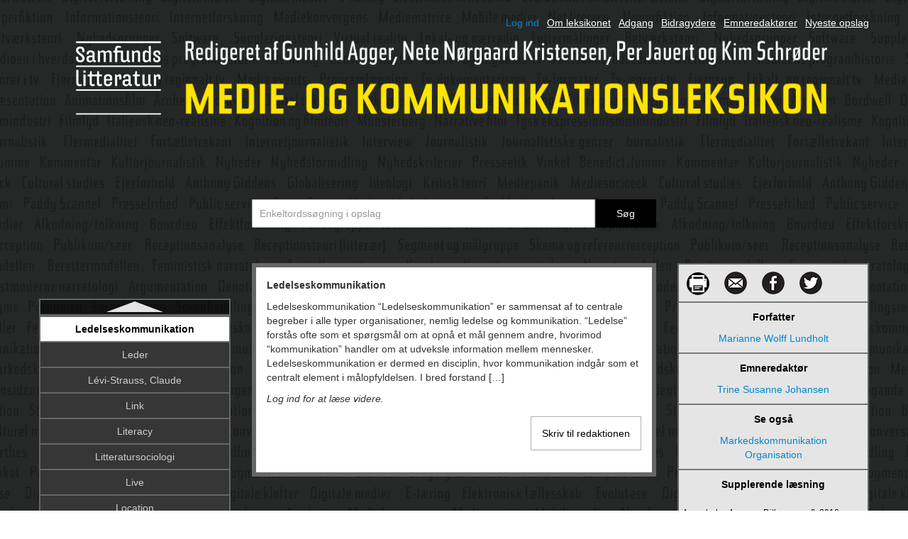

--- FILE ---
content_type: text/html; charset=UTF-8
request_url: https://medieogkommunikationsleksikon.dk/ledelseskommunikation/
body_size: 22374
content:
<!DOCTYPE html>
<html lang="da">
<head><style>img.lazy{min-height:1px}</style><link href="https://medieogkommunikationsleksikon.dk/wp-content/plugins/w3-total-cache/pub/js/lazyload.min.js" as="script">
    <meta http-equiv="Content-Type" content="text/html; charset=UTF-8" />
    <meta charset="utf-8">
    <!--<meta name="viewport" content="height=device-height, width=device-width, initial-scale=1.0, maximum-scale=1.6, user-scalable=no" />
	<meta name="apple-mobile-web-app-capable" content="yes"/>-->
    <meta name="viewport" content="user-scalable=no, initial-scale=1.0, maximum-scale=1.0, width=device-width" />
    <meta name="apple-mobile-web-app-capable" content="yes"/>
	<link rel="shortcut icon" href="https://medieogkommunikationsleksikon.dk/wp-content/themes/leksikon/favicon.ico" />
    <link rel="stylesheet" href="https://medieogkommunikationsleksikon.dk/wp-content/cache/minify/ee1b8.css" media="all" />

    <link rel="stylesheet" type="text/css" media="print" href="https://medieogkommunikationsleksikon.dk/wp-content/themes/leksikon/css/print.css" />
    <title>Ledelseskommunikation - Medie- og kommunikationsleksikon</title>
    <!-- This script makes the HTML5 tags readable for IE -->
    <!--[if lt IE 9]> <script src="https://medieogkommunikationsleksikon.dk/wp-content/themes/leksikon/js/html5shiv.js"></script> <![endif]-->

    <meta name='robots' content='index, follow, max-image-preview:large, max-snippet:-1, max-video-preview:-1' />

	<!-- This site is optimized with the Yoast SEO plugin v26.7 - https://yoast.com/wordpress/plugins/seo/ -->
	<meta name="description" content="Samfundslitteraturs Medie- og kommunikationsleksikon er et uomgængeligt opslagsværk med mange artikler om centrale begreber, teorier, metoder og fænomener af forskere inden for medieteori, mediehistorie, organisationskommunikation, kommunikationsteori, fortælleteori, journalistik, diskursteori, digitale medier, mediesociologi, receptionsanalyse, visuel teori, lingvistik, radio, tv og film." />
	<link rel="canonical" href="https://medieogkommunikationsleksikon.dk/ledelseskommunikation/" />
	<meta property="og:locale" content="da_DK" />
	<meta property="og:type" content="article" />
	<meta property="og:title" content="Ledelseskommunikation - Medie- og kommunikationsleksikon" />
	<meta property="og:description" content="Samfundslitteraturs Medie- og kommunikationsleksikon er et uomgængeligt opslagsværk med mange artikler om centrale begreber, teorier, metoder og fænomener af forskere inden for medieteori, mediehistorie, organisationskommunikation, kommunikationsteori, fortælleteori, journalistik, diskursteori, digitale medier, mediesociologi, receptionsanalyse, visuel teori, lingvistik, radio, tv og film." />
	<meta property="og:url" content="https://medieogkommunikationsleksikon.dk/ledelseskommunikation/" />
	<meta property="og:site_name" content="Medie- og kommunikationsleksikon" />
	<meta property="article:published_time" content="2018-04-11T14:57:58+00:00" />
	<meta property="article:modified_time" content="2024-04-03T15:24:19+00:00" />
	<meta name="author" content="SL Fonden" />
	<meta name="twitter:label1" content="Skrevet af" />
	<meta name="twitter:data1" content="SL Fonden" />
	<meta name="twitter:label2" content="Estimeret læsetid" />
	<meta name="twitter:data2" content="6 minutter" />
	<script type="application/ld+json" class="yoast-schema-graph">{"@context":"https://schema.org","@graph":[{"@type":"Article","@id":"https://medieogkommunikationsleksikon.dk/ledelseskommunikation/#article","isPartOf":{"@id":"https://medieogkommunikationsleksikon.dk/ledelseskommunikation/"},"author":{"name":"SL Fonden","@id":"https://medieogkommunikationsleksikon.dk/#/schema/person/c62c1cf26f9db7c2834bdb1e661d4ca9"},"headline":"Ledelseskommunikation","datePublished":"2018-04-11T14:57:58+00:00","dateModified":"2024-04-03T15:24:19+00:00","mainEntityOfPage":{"@id":"https://medieogkommunikationsleksikon.dk/ledelseskommunikation/"},"wordCount":1018,"articleSection":["Uncategorized"],"inLanguage":"da-DK"},{"@type":"WebPage","@id":"https://medieogkommunikationsleksikon.dk/ledelseskommunikation/","url":"https://medieogkommunikationsleksikon.dk/ledelseskommunikation/","name":"Ledelseskommunikation - Medie- og kommunikationsleksikon","isPartOf":{"@id":"https://medieogkommunikationsleksikon.dk/#website"},"datePublished":"2018-04-11T14:57:58+00:00","dateModified":"2024-04-03T15:24:19+00:00","author":{"@id":"https://medieogkommunikationsleksikon.dk/#/schema/person/c62c1cf26f9db7c2834bdb1e661d4ca9"},"description":"Samfundslitteraturs Medie- og kommunikationsleksikon er et uomgængeligt opslagsværk med mange artikler om centrale begreber, teorier, metoder og fænomener af forskere inden for medieteori, mediehistorie, organisationskommunikation, kommunikationsteori, fortælleteori, journalistik, diskursteori, digitale medier, mediesociologi, receptionsanalyse, visuel teori, lingvistik, radio, tv og film.","breadcrumb":{"@id":"https://medieogkommunikationsleksikon.dk/ledelseskommunikation/#breadcrumb"},"inLanguage":"da-DK","potentialAction":[{"@type":"ReadAction","target":["https://medieogkommunikationsleksikon.dk/ledelseskommunikation/"]}]},{"@type":"BreadcrumbList","@id":"https://medieogkommunikationsleksikon.dk/ledelseskommunikation/#breadcrumb","itemListElement":[{"@type":"ListItem","position":1,"name":"Hjem","item":"https://medieogkommunikationsleksikon.dk/"},{"@type":"ListItem","position":2,"name":"Ledelseskommunikation"}]},{"@type":"WebSite","@id":"https://medieogkommunikationsleksikon.dk/#website","url":"https://medieogkommunikationsleksikon.dk/","name":"Medie- og kommunikationsleksikon","description":"Leksikon","potentialAction":[{"@type":"SearchAction","target":{"@type":"EntryPoint","urlTemplate":"https://medieogkommunikationsleksikon.dk/?s={search_term_string}"},"query-input":{"@type":"PropertyValueSpecification","valueRequired":true,"valueName":"search_term_string"}}],"inLanguage":"da-DK"},{"@type":"Person","@id":"https://medieogkommunikationsleksikon.dk/#/schema/person/c62c1cf26f9db7c2834bdb1e661d4ca9","name":"SL Fonden","image":{"@type":"ImageObject","inLanguage":"da-DK","@id":"https://medieogkommunikationsleksikon.dk/#/schema/person/image/","url":"https://secure.gravatar.com/avatar/372a27be377c5f3b967051f1e9226c78f11c0c0219a2e165dc92d65a068d39e9?s=96&d=mm&r=g","contentUrl":"https://secure.gravatar.com/avatar/372a27be377c5f3b967051f1e9226c78f11c0c0219a2e165dc92d65a068d39e9?s=96&d=mm&r=g","caption":"SL Fonden"},"url":"https://medieogkommunikationsleksikon.dk/author/slfonden/"}]}</script>
	<!-- / Yoast SEO plugin. -->


<link rel='dns-prefetch' href='//code.jquery.com' />
<link rel="alternate" title="oEmbed (JSON)" type="application/json+oembed" href="https://medieogkommunikationsleksikon.dk/wp-json/oembed/1.0/embed?url=https%3A%2F%2Fmedieogkommunikationsleksikon.dk%2Fledelseskommunikation%2F" />
<link rel="alternate" title="oEmbed (XML)" type="text/xml+oembed" href="https://medieogkommunikationsleksikon.dk/wp-json/oembed/1.0/embed?url=https%3A%2F%2Fmedieogkommunikationsleksikon.dk%2Fledelseskommunikation%2F&#038;format=xml" />
<style id='wp-img-auto-sizes-contain-inline-css' type='text/css'>
img:is([sizes=auto i],[sizes^="auto," i]){contain-intrinsic-size:3000px 1500px}
/*# sourceURL=wp-img-auto-sizes-contain-inline-css */
</style>
<style id='wp-emoji-styles-inline-css' type='text/css'>

	img.wp-smiley, img.emoji {
		display: inline !important;
		border: none !important;
		box-shadow: none !important;
		height: 1em !important;
		width: 1em !important;
		margin: 0 0.07em !important;
		vertical-align: -0.1em !important;
		background: none !important;
		padding: 0 !important;
	}
/*# sourceURL=wp-emoji-styles-inline-css */
</style>
<style id='wp-block-library-inline-css' type='text/css'>
:root{--wp-block-synced-color:#7a00df;--wp-block-synced-color--rgb:122,0,223;--wp-bound-block-color:var(--wp-block-synced-color);--wp-editor-canvas-background:#ddd;--wp-admin-theme-color:#007cba;--wp-admin-theme-color--rgb:0,124,186;--wp-admin-theme-color-darker-10:#006ba1;--wp-admin-theme-color-darker-10--rgb:0,107,160.5;--wp-admin-theme-color-darker-20:#005a87;--wp-admin-theme-color-darker-20--rgb:0,90,135;--wp-admin-border-width-focus:2px}@media (min-resolution:192dpi){:root{--wp-admin-border-width-focus:1.5px}}.wp-element-button{cursor:pointer}:root .has-very-light-gray-background-color{background-color:#eee}:root .has-very-dark-gray-background-color{background-color:#313131}:root .has-very-light-gray-color{color:#eee}:root .has-very-dark-gray-color{color:#313131}:root .has-vivid-green-cyan-to-vivid-cyan-blue-gradient-background{background:linear-gradient(135deg,#00d084,#0693e3)}:root .has-purple-crush-gradient-background{background:linear-gradient(135deg,#34e2e4,#4721fb 50%,#ab1dfe)}:root .has-hazy-dawn-gradient-background{background:linear-gradient(135deg,#faaca8,#dad0ec)}:root .has-subdued-olive-gradient-background{background:linear-gradient(135deg,#fafae1,#67a671)}:root .has-atomic-cream-gradient-background{background:linear-gradient(135deg,#fdd79a,#004a59)}:root .has-nightshade-gradient-background{background:linear-gradient(135deg,#330968,#31cdcf)}:root .has-midnight-gradient-background{background:linear-gradient(135deg,#020381,#2874fc)}:root{--wp--preset--font-size--normal:16px;--wp--preset--font-size--huge:42px}.has-regular-font-size{font-size:1em}.has-larger-font-size{font-size:2.625em}.has-normal-font-size{font-size:var(--wp--preset--font-size--normal)}.has-huge-font-size{font-size:var(--wp--preset--font-size--huge)}.has-text-align-center{text-align:center}.has-text-align-left{text-align:left}.has-text-align-right{text-align:right}.has-fit-text{white-space:nowrap!important}#end-resizable-editor-section{display:none}.aligncenter{clear:both}.items-justified-left{justify-content:flex-start}.items-justified-center{justify-content:center}.items-justified-right{justify-content:flex-end}.items-justified-space-between{justify-content:space-between}.screen-reader-text{border:0;clip-path:inset(50%);height:1px;margin:-1px;overflow:hidden;padding:0;position:absolute;width:1px;word-wrap:normal!important}.screen-reader-text:focus{background-color:#ddd;clip-path:none;color:#444;display:block;font-size:1em;height:auto;left:5px;line-height:normal;padding:15px 23px 14px;text-decoration:none;top:5px;width:auto;z-index:100000}html :where(.has-border-color){border-style:solid}html :where([style*=border-top-color]){border-top-style:solid}html :where([style*=border-right-color]){border-right-style:solid}html :where([style*=border-bottom-color]){border-bottom-style:solid}html :where([style*=border-left-color]){border-left-style:solid}html :where([style*=border-width]){border-style:solid}html :where([style*=border-top-width]){border-top-style:solid}html :where([style*=border-right-width]){border-right-style:solid}html :where([style*=border-bottom-width]){border-bottom-style:solid}html :where([style*=border-left-width]){border-left-style:solid}html :where(img[class*=wp-image-]){height:auto;max-width:100%}:where(figure){margin:0 0 1em}html :where(.is-position-sticky){--wp-admin--admin-bar--position-offset:var(--wp-admin--admin-bar--height,0px)}@media screen and (max-width:600px){html :where(.is-position-sticky){--wp-admin--admin-bar--position-offset:0px}}

/*# sourceURL=wp-block-library-inline-css */
</style><style id='global-styles-inline-css' type='text/css'>
:root{--wp--preset--aspect-ratio--square: 1;--wp--preset--aspect-ratio--4-3: 4/3;--wp--preset--aspect-ratio--3-4: 3/4;--wp--preset--aspect-ratio--3-2: 3/2;--wp--preset--aspect-ratio--2-3: 2/3;--wp--preset--aspect-ratio--16-9: 16/9;--wp--preset--aspect-ratio--9-16: 9/16;--wp--preset--color--black: #000000;--wp--preset--color--cyan-bluish-gray: #abb8c3;--wp--preset--color--white: #ffffff;--wp--preset--color--pale-pink: #f78da7;--wp--preset--color--vivid-red: #cf2e2e;--wp--preset--color--luminous-vivid-orange: #ff6900;--wp--preset--color--luminous-vivid-amber: #fcb900;--wp--preset--color--light-green-cyan: #7bdcb5;--wp--preset--color--vivid-green-cyan: #00d084;--wp--preset--color--pale-cyan-blue: #8ed1fc;--wp--preset--color--vivid-cyan-blue: #0693e3;--wp--preset--color--vivid-purple: #9b51e0;--wp--preset--gradient--vivid-cyan-blue-to-vivid-purple: linear-gradient(135deg,rgb(6,147,227) 0%,rgb(155,81,224) 100%);--wp--preset--gradient--light-green-cyan-to-vivid-green-cyan: linear-gradient(135deg,rgb(122,220,180) 0%,rgb(0,208,130) 100%);--wp--preset--gradient--luminous-vivid-amber-to-luminous-vivid-orange: linear-gradient(135deg,rgb(252,185,0) 0%,rgb(255,105,0) 100%);--wp--preset--gradient--luminous-vivid-orange-to-vivid-red: linear-gradient(135deg,rgb(255,105,0) 0%,rgb(207,46,46) 100%);--wp--preset--gradient--very-light-gray-to-cyan-bluish-gray: linear-gradient(135deg,rgb(238,238,238) 0%,rgb(169,184,195) 100%);--wp--preset--gradient--cool-to-warm-spectrum: linear-gradient(135deg,rgb(74,234,220) 0%,rgb(151,120,209) 20%,rgb(207,42,186) 40%,rgb(238,44,130) 60%,rgb(251,105,98) 80%,rgb(254,248,76) 100%);--wp--preset--gradient--blush-light-purple: linear-gradient(135deg,rgb(255,206,236) 0%,rgb(152,150,240) 100%);--wp--preset--gradient--blush-bordeaux: linear-gradient(135deg,rgb(254,205,165) 0%,rgb(254,45,45) 50%,rgb(107,0,62) 100%);--wp--preset--gradient--luminous-dusk: linear-gradient(135deg,rgb(255,203,112) 0%,rgb(199,81,192) 50%,rgb(65,88,208) 100%);--wp--preset--gradient--pale-ocean: linear-gradient(135deg,rgb(255,245,203) 0%,rgb(182,227,212) 50%,rgb(51,167,181) 100%);--wp--preset--gradient--electric-grass: linear-gradient(135deg,rgb(202,248,128) 0%,rgb(113,206,126) 100%);--wp--preset--gradient--midnight: linear-gradient(135deg,rgb(2,3,129) 0%,rgb(40,116,252) 100%);--wp--preset--font-size--small: 13px;--wp--preset--font-size--medium: 20px;--wp--preset--font-size--large: 36px;--wp--preset--font-size--x-large: 42px;--wp--preset--spacing--20: 0.44rem;--wp--preset--spacing--30: 0.67rem;--wp--preset--spacing--40: 1rem;--wp--preset--spacing--50: 1.5rem;--wp--preset--spacing--60: 2.25rem;--wp--preset--spacing--70: 3.38rem;--wp--preset--spacing--80: 5.06rem;--wp--preset--shadow--natural: 6px 6px 9px rgba(0, 0, 0, 0.2);--wp--preset--shadow--deep: 12px 12px 50px rgba(0, 0, 0, 0.4);--wp--preset--shadow--sharp: 6px 6px 0px rgba(0, 0, 0, 0.2);--wp--preset--shadow--outlined: 6px 6px 0px -3px rgb(255, 255, 255), 6px 6px rgb(0, 0, 0);--wp--preset--shadow--crisp: 6px 6px 0px rgb(0, 0, 0);}:where(.is-layout-flex){gap: 0.5em;}:where(.is-layout-grid){gap: 0.5em;}body .is-layout-flex{display: flex;}.is-layout-flex{flex-wrap: wrap;align-items: center;}.is-layout-flex > :is(*, div){margin: 0;}body .is-layout-grid{display: grid;}.is-layout-grid > :is(*, div){margin: 0;}:where(.wp-block-columns.is-layout-flex){gap: 2em;}:where(.wp-block-columns.is-layout-grid){gap: 2em;}:where(.wp-block-post-template.is-layout-flex){gap: 1.25em;}:where(.wp-block-post-template.is-layout-grid){gap: 1.25em;}.has-black-color{color: var(--wp--preset--color--black) !important;}.has-cyan-bluish-gray-color{color: var(--wp--preset--color--cyan-bluish-gray) !important;}.has-white-color{color: var(--wp--preset--color--white) !important;}.has-pale-pink-color{color: var(--wp--preset--color--pale-pink) !important;}.has-vivid-red-color{color: var(--wp--preset--color--vivid-red) !important;}.has-luminous-vivid-orange-color{color: var(--wp--preset--color--luminous-vivid-orange) !important;}.has-luminous-vivid-amber-color{color: var(--wp--preset--color--luminous-vivid-amber) !important;}.has-light-green-cyan-color{color: var(--wp--preset--color--light-green-cyan) !important;}.has-vivid-green-cyan-color{color: var(--wp--preset--color--vivid-green-cyan) !important;}.has-pale-cyan-blue-color{color: var(--wp--preset--color--pale-cyan-blue) !important;}.has-vivid-cyan-blue-color{color: var(--wp--preset--color--vivid-cyan-blue) !important;}.has-vivid-purple-color{color: var(--wp--preset--color--vivid-purple) !important;}.has-black-background-color{background-color: var(--wp--preset--color--black) !important;}.has-cyan-bluish-gray-background-color{background-color: var(--wp--preset--color--cyan-bluish-gray) !important;}.has-white-background-color{background-color: var(--wp--preset--color--white) !important;}.has-pale-pink-background-color{background-color: var(--wp--preset--color--pale-pink) !important;}.has-vivid-red-background-color{background-color: var(--wp--preset--color--vivid-red) !important;}.has-luminous-vivid-orange-background-color{background-color: var(--wp--preset--color--luminous-vivid-orange) !important;}.has-luminous-vivid-amber-background-color{background-color: var(--wp--preset--color--luminous-vivid-amber) !important;}.has-light-green-cyan-background-color{background-color: var(--wp--preset--color--light-green-cyan) !important;}.has-vivid-green-cyan-background-color{background-color: var(--wp--preset--color--vivid-green-cyan) !important;}.has-pale-cyan-blue-background-color{background-color: var(--wp--preset--color--pale-cyan-blue) !important;}.has-vivid-cyan-blue-background-color{background-color: var(--wp--preset--color--vivid-cyan-blue) !important;}.has-vivid-purple-background-color{background-color: var(--wp--preset--color--vivid-purple) !important;}.has-black-border-color{border-color: var(--wp--preset--color--black) !important;}.has-cyan-bluish-gray-border-color{border-color: var(--wp--preset--color--cyan-bluish-gray) !important;}.has-white-border-color{border-color: var(--wp--preset--color--white) !important;}.has-pale-pink-border-color{border-color: var(--wp--preset--color--pale-pink) !important;}.has-vivid-red-border-color{border-color: var(--wp--preset--color--vivid-red) !important;}.has-luminous-vivid-orange-border-color{border-color: var(--wp--preset--color--luminous-vivid-orange) !important;}.has-luminous-vivid-amber-border-color{border-color: var(--wp--preset--color--luminous-vivid-amber) !important;}.has-light-green-cyan-border-color{border-color: var(--wp--preset--color--light-green-cyan) !important;}.has-vivid-green-cyan-border-color{border-color: var(--wp--preset--color--vivid-green-cyan) !important;}.has-pale-cyan-blue-border-color{border-color: var(--wp--preset--color--pale-cyan-blue) !important;}.has-vivid-cyan-blue-border-color{border-color: var(--wp--preset--color--vivid-cyan-blue) !important;}.has-vivid-purple-border-color{border-color: var(--wp--preset--color--vivid-purple) !important;}.has-vivid-cyan-blue-to-vivid-purple-gradient-background{background: var(--wp--preset--gradient--vivid-cyan-blue-to-vivid-purple) !important;}.has-light-green-cyan-to-vivid-green-cyan-gradient-background{background: var(--wp--preset--gradient--light-green-cyan-to-vivid-green-cyan) !important;}.has-luminous-vivid-amber-to-luminous-vivid-orange-gradient-background{background: var(--wp--preset--gradient--luminous-vivid-amber-to-luminous-vivid-orange) !important;}.has-luminous-vivid-orange-to-vivid-red-gradient-background{background: var(--wp--preset--gradient--luminous-vivid-orange-to-vivid-red) !important;}.has-very-light-gray-to-cyan-bluish-gray-gradient-background{background: var(--wp--preset--gradient--very-light-gray-to-cyan-bluish-gray) !important;}.has-cool-to-warm-spectrum-gradient-background{background: var(--wp--preset--gradient--cool-to-warm-spectrum) !important;}.has-blush-light-purple-gradient-background{background: var(--wp--preset--gradient--blush-light-purple) !important;}.has-blush-bordeaux-gradient-background{background: var(--wp--preset--gradient--blush-bordeaux) !important;}.has-luminous-dusk-gradient-background{background: var(--wp--preset--gradient--luminous-dusk) !important;}.has-pale-ocean-gradient-background{background: var(--wp--preset--gradient--pale-ocean) !important;}.has-electric-grass-gradient-background{background: var(--wp--preset--gradient--electric-grass) !important;}.has-midnight-gradient-background{background: var(--wp--preset--gradient--midnight) !important;}.has-small-font-size{font-size: var(--wp--preset--font-size--small) !important;}.has-medium-font-size{font-size: var(--wp--preset--font-size--medium) !important;}.has-large-font-size{font-size: var(--wp--preset--font-size--large) !important;}.has-x-large-font-size{font-size: var(--wp--preset--font-size--x-large) !important;}
/*# sourceURL=global-styles-inline-css */
</style>

<style id='classic-theme-styles-inline-css' type='text/css'>
/*! This file is auto-generated */
.wp-block-button__link{color:#fff;background-color:#32373c;border-radius:9999px;box-shadow:none;text-decoration:none;padding:calc(.667em + 2px) calc(1.333em + 2px);font-size:1.125em}.wp-block-file__button{background:#32373c;color:#fff;text-decoration:none}
/*# sourceURL=/wp-includes/css/classic-themes.min.css */
</style>
<link rel="stylesheet" href="https://medieogkommunikationsleksikon.dk/wp-content/cache/minify/f6b6a.css" media="all" />





<script src="https://medieogkommunikationsleksikon.dk/wp-content/cache/minify/88faa.js"></script>








<link rel="https://api.w.org/" href="https://medieogkommunikationsleksikon.dk/wp-json/" /><link rel="alternate" title="JSON" type="application/json" href="https://medieogkommunikationsleksikon.dk/wp-json/wp/v2/posts/8105" /><link rel="EditURI" type="application/rsd+xml" title="RSD" href="https://medieogkommunikationsleksikon.dk/xmlrpc.php?rsd" />
<link rel='shortlink' href='https://medieogkommunikationsleksikon.dk/?p=8105' />
<!-- Stream WordPress user activity plugin v4.1.1 -->
<script>
  (function(i,s,o,g,r,a,m){i['GoogleAnalyticsObject']=r;i[r]=i[r]||function(){
  (i[r].q=i[r].q||[]).push(arguments)},i[r].l=1*new Date();a=s.createElement(o),
  m=s.getElementsByTagName(o)[0];a.async=1;a.src=g;m.parentNode.insertBefore(a,m)
  })(window,document,'script','//www.google-analytics.com/analytics.js','ga');

  ga('create', 'UA-41270120-1', 'medieogkommunikationsleksikon.dk');
  ga('send', 'pageview');

</script>
</head>
<body data-rsssl=1 class="wp-singular post-template-default single single-post postid-8105 single-format-standard wp-theme-leksikon lazy" style="" data-bg="https://medieogkommunikationsleksikon.dk/wp-content/uploads/2013/05/Logo_baggrund_nysort.png">

<!--<div class="menu-menu-1-container"><ul id="menu-menu-1" class="menu"><li id="menu-item-6174" class="first-menu-item menu-item menu-item-type-custom menu-item-object-custom menu-item-home menu-item-6174"><a href="https://medieogkommunikationsleksikon.dk/">Forside</a></li>
<li id="menu-item-6175" class="menu-item menu-item-type-post_type menu-item-object-page menu-item-6175"><a href="https://medieogkommunikationsleksikon.dk/forfattere/">Bidragydere</a></li>
<li id="menu-item-6176" class="menu-item menu-item-type-post_type menu-item-object-page menu-item-6176"><a href="https://medieogkommunikationsleksikon.dk/kontakt/">Om leksikonet</a></li>
<li id="menu-item-7499" class="menu-item menu-item-type-post_type menu-item-object-page menu-item-7499"><a href="https://medieogkommunikationsleksikon.dk/nyeste-opslag/">Nyeste opslag</a></li>
<li id="menu-item-6179" class="last-menu-item menu-item menu-item-type-post_type menu-item-object-page menu-item-6179"><a href="https://medieogkommunikationsleksikon.dk/institutionslicens/">Adgang</a></li>
</ul></div>-->

<div class="container clearfix">

	<div class="page-header">
		<div class="navbar visible-phone">
		  <div class="navbar-inner">
		    <div class="container">

		      <!-- .btn-navbar is used as the toggle for collapsed navbar content -->
		      <a class="btn btn-navbar" data-toggle="collapse" data-target=".nav-collapse">
		        <span class="icon-bar"></span>
		        <span class="icon-bar"></span>
		        <span class="icon-bar"></span>
		      </a>

		      <!-- Be sure to leave the brand out there if you want it shown -->
		 	  <a class="brand" href="#">Menu</a>
		      <!-- Everything you want hidden at 940px or less, place within here -->
		      <div class="nav-collapse collapse">
		        <ul class="nav">
		        												<li id='log-in-mobile'><a>Log ind</a></li>					  	<li><a href="https://medieogkommunikationsleksikon.dk/kontakt/">Om leksikonet</a></li>
					  	<li><a href="https://medieogkommunikationsleksikon.dk/institutionslicens/">Adgang</a></li>
					  	<li><a href="https://medieogkommunikationsleksikon.dk/forfattere/">Bidragydere</a></li>
					  	<li><a href="https://medieogkommunikationsleksikon.dk/topiceditors/">Emneredaktører</a></li>
					  	<li><a href="https://medieogkommunikationsleksikon.dk/nyeste-opslag/">Nyeste opslag</a></li>
                </ul>
		      </div>

		    </div>
		  </div>
		</div>
		<div class="logout hidden-phone">
									<a id='log-in'/>Log ind</a>			<a class="contact-link" href="https://medieogkommunikationsleksikon.dk/kontakt/">Om leksikonet</a>
			<a class="contact-link" href="https://medieogkommunikationsleksikon.dk/institutionslicens/">Adgang</a>
            <a class="contact-link" href="https://medieogkommunikationsleksikon.dk/forfattere/">Bidragydere</a>
			<a class="contact-link" href="https://medieogkommunikationsleksikon.dk/topiceditors/">Emneredaktører</a>
			<a class="contact-link" href="https://medieogkommunikationsleksikon.dk/nyeste-opslag/">Nyeste opslag</a>
		</div>

		<div class="logo row-fluid left">
			<div id="logo-container">
				<a class="small_logo" href="https://medieogkommunikationsleksikon.dk"><img class="lazy" src="data:image/svg+xml,%3Csvg%20xmlns='http://www.w3.org/2000/svg'%20viewBox='0%200%201%201'%3E%3C/svg%3E" data-src="https://medieogkommunikationsleksikon.dk/wp-content/uploads/2019/02/SL_logo_hvidtekst_png_S.png" alt="Logo" /></a>
				<a href="https://medieogkommunikationsleksikon.dk"><img class="lazy" src="data:image/svg+xml,%3Csvg%20xmlns='http://www.w3.org/2000/svg'%20viewBox='0%200%201%201'%3E%3C/svg%3E" data-src="https://medieogkommunikationsleksikon.dk/wp-content/uploads/2019/02/M-og-K-banner-1200-·-185-FEB-2019-1.png" alt="Logo" /></a>
			</div>
            		</div>

		<div class="row-fluid authors">
			<div class="contact span9 offset3">
                <!--<i>Red.
                    <a href="https://medieogkommunikationsleksikon.dk/forfattere/">Søren Kolstrup</a>, <a href="https://medieogkommunikationsleksikon.dk/forfattere/">Gunhild Agger</a>, <a href="https://medieogkommunikationsleksikon.dk/forfattere/">Per Jauert</a> og <a href="https://medieogkommunikationsleksikon.dk/forfattere/">Kim Schrøder</a>            	</i>-->
			</div>
		</div>
		<div class="row-fluid authors">
			<div class="contact span9 offset3">
                <!--<i>Red.
                    <h1></h1><a href="https://medieogkommunikationsleksikon.dk/topiceditors/"></a>            	</i>-->
			</div>
		</div>
		<div class="row-fluid">
			<div class="main-search">
				<form class="form-search span6 offset3"  action="https://medieogkommunikationsleksikon.dk/">
					<div id="search-notification">Tast venligst mindst tre bogstaver <span>*</span></div>
					<input type="text" name="s" placeholder="Enkeltordssøgning i opslag" value="" /><input type="submit" class="btn" value="Søg" />
				</form>
			</div>
		</div>

	</div>


<div class="row-fluid">
    <div class="span3 articles">
        <!--Sidebar content-->
        <div class="relative-wrapper">
    <div class="articles_container_wrapper">
        <span class="opad"></span>
        <div class="articles_container">
            <ul class="articles_list">

                                        <li class="article_entry">
                            <a href="?p=5186" class="article_name">Adaption og genindspilning (remake)</a>
                        </li>
                                            <li class="article_entry">
                            <a href="?p=1163" class="article_name">Adaptive features</a>
                        </li>
                                            <li class="article_entry">
                            <a href="?p=7393" class="article_name">Affekt</a>
                        </li>
                                            <li class="article_entry">
                            <a href="?p=9112" class="article_name">Affordance</a>
                        </li>
                                            <li class="article_entry">
                            <a href="?p=1167" class="article_name">Afkodning</a>
                        </li>
                                            <li class="article_entry">
                            <a href="?p=1170" class="article_name">Afsender</a>
                        </li>
                                            <li class="article_entry">
                            <a href="?p=1173" class="article_name">Aktantmodellen</a>
                        </li>
                                            <li class="article_entry">
                            <a href="?p=11027" class="article_name">Aktivisme og sociale bevægelser</a>
                        </li>
                                            <li class="article_entry">
                            <a href="?p=1175" class="article_name">Algoritme</a>
                        </li>
                                            <li class="article_entry">
                            <a href="?p=9430" class="article_name">Alternative nyhedsmedier</a>
                        </li>
                                            <li class="article_entry">
                            <a href="?p=10885" class="article_name">Alternative organisationsformer</a>
                        </li>
                                            <li class="article_entry">
                            <a href="?p=1177" class="article_name">Amsterdam School of Communication Research</a>
                        </li>
                                            <li class="article_entry">
                            <a href="?p=1179" class="article_name">Analytisk journalistik</a>
                        </li>
                                            <li class="article_entry">
                            <a href="?p=1213" class="article_name">Anderson, Benedict</a>
                        </li>
                                            <li class="article_entry">
                            <a href="?p=1181" class="article_name">Animationsfilm</a>
                        </li>
                                            <li class="article_entry">
                            <a href="?p=1183" class="article_name">Annenberg School for Communication</a>
                        </li>
                                            <li class="article_entry">
                            <a href="?p=7908" class="article_name">App/Applikation</a>
                        </li>
                                            <li class="article_entry">
                            <a href="?p=1185" class="article_name">Argumentation</a>
                        </li>
                                            <li class="article_entry">
                            <a href="?p=1187" class="article_name">Arnheim, Rudolf</a>
                        </li>
                                            <li class="article_entry">
                            <a href="?p=8464" class="article_name">Artfilm</a>
                        </li>
                                            <li class="article_entry">
                            <a href="?p=1189" class="article_name">Artikulation</a>
                        </li>
                                            <li class="article_entry">
                            <a href="?p=1191" class="article_name">Augmentation</a>
                        </li>
                                            <li class="article_entry">
                            <a href="?p=1193" class="article_name">Austin, John Langshaw</a>
                        </li>
                                            <li class="article_entry">
                            <a href="?p=1195" class="article_name">Auteurteori</a>
                        </li>
                                            <li class="article_entry">
                            <a href="?p=8542" class="article_name">Automatiseret indhold</a>
                        </li>
                                            <li class="article_entry">
                            <a href="?p=1197" class="article_name">Autonom agent</a>
                        </li>
                                            <li class="article_entry">
                            <a href="?p=1199" class="article_name">Avatar</a>
                        </li>
                                            <li class="article_entry">
                            <a href="?p=1201" class="article_name">Avis</a>
                        </li>
                                            <li class="article_entry">
                            <a href="?p=1203" class="article_name">Bakhtin, Mikhail Mikhailovitj</a>
                        </li>
                                            <li class="article_entry">
                            <a href="?p=1205" class="article_name">Barthes, Roland</a>
                        </li>
                                            <li class="article_entry">
                            <a href="?p=1207" class="article_name">Bazin, André</a>
                        </li>
                                            <li class="article_entry">
                            <a href="?p=1209" class="article_name">Beck, Ulrich</a>
                        </li>
                                            <li class="article_entry">
                            <a href="?p=1211" class="article_name">Begribelighed</a>
                        </li>
                                            <li class="article_entry">
                            <a href="?p=1216" class="article_name">Berettermodellen</a>
                        </li>
                                            <li class="article_entry">
                            <a href="?p=1218" class="article_name">Bernays, Edward Louis</a>
                        </li>
                                            <li class="article_entry">
                            <a href="?p=1220" class="article_name">Berners-Lee, Tim</a>
                        </li>
                                            <li class="article_entry">
                            <a href="?p=7629" class="article_name">Bestseller</a>
                        </li>
                                            <li class="article_entry">
                            <a href="?p=9852" class="article_name">Bias</a>
                        </li>
                                            <li class="article_entry">
                            <a href="?p=1224" class="article_name">Bias: Historisk perspektiv</a>
                        </li>
                                            <li class="article_entry">
                            <a href="?p=1222" class="article_name">Bias: Medieteoretisk perspektiv</a>
                        </li>
                                            <li class="article_entry">
                            <a href="?p=1226" class="article_name">Billedbetydning</a>
                        </li>
                                            <li class="article_entry">
                            <a href="?p=1228" class="article_name">Billede</a>
                        </li>
                                            <li class="article_entry">
                            <a href="?p=1230" class="article_name">Billeder, digitale</a>
                        </li>
                                            <li class="article_entry">
                            <a href="?p=1232" class="article_name">Billedets komposition</a>
                        </li>
                                            <li class="article_entry">
                            <a href="?p=1234" class="article_name">Billedets socialhistorie</a>
                        </li>
                                            <li class="article_entry">
                            <a href="?p=1236" class="article_name">Billedkonstruktion og betydning</a>
                        </li>
                                            <li class="article_entry">
                            <a href="?p=1238" class="article_name">Billedmangfoldiggørelse</a>
                        </li>
                                            <li class="article_entry">
                            <a href="?p=1240" class="article_name">Binære alfabet, det</a>
                        </li>
                                            <li class="article_entry">
                            <a href="?p=9478" class="article_name">Blockbuster</a>
                        </li>
                                            <li class="article_entry">
                            <a href="?p=1242" class="article_name">Blog – mikroblogging</a>
                        </li>
                                            <li class="article_entry">
                            <a href="?p=7643" class="article_name">Bogens historie</a>
                        </li>
                                            <li class="article_entry">
                            <a href="?p=1244" class="article_name">Bolter, Jay David</a>
                        </li>
                                            <li class="article_entry">
                            <a href="?p=1246" class="article_name">Bordwell, David Jay</a>
                        </li>
                                            <li class="article_entry">
                            <a href="?p=1249" class="article_name">Borgerjournalistik</a>
                        </li>
                                            <li class="article_entry">
                            <a href="?p=1251" class="article_name">Bourdieu, Pierre</a>
                        </li>
                                            <li class="article_entry">
                            <a href="?p=1253" class="article_name">Branding</a>
                        </li>
                                            <li class="article_entry">
                            <a href="?p=1255" class="article_name">Browser</a>
                        </li>
                                            <li class="article_entry">
                            <a href="?p=1257" class="article_name">Bruger</a>
                        </li>
                                            <li class="article_entry">
                            <a href="?p=1259" class="article_name">Brugergrænseflade</a>
                        </li>
                                            <li class="article_entry">
                            <a href="?p=1261" class="article_name">Brugerskabt indhold</a>
                        </li>
                                            <li class="article_entry">
                            <a href="?p=1263" class="article_name">Budskab</a>
                        </li>
                                            <li class="article_entry">
                            <a href="?p=1265" class="article_name">Bush, Vannevar</a>
                        </li>
                                            <li class="article_entry">
                            <a href="?p=1267" class="article_name">Børne-tv</a>
                        </li>
                                            <li class="article_entry">
                            <a href="?p=1270" class="article_name">Børns reception</a>
                        </li>
                                            <li class="article_entry">
                            <a href="?p=7458" class="article_name">Carey, James W.</a>
                        </li>
                                            <li class="article_entry">
                            <a href="?p=1272" class="article_name">Carroll, Noël</a>
                        </li>
                                            <li class="article_entry">
                            <a href="?p=1274" class="article_name">Castells, Manuel</a>
                        </li>
                                            <li class="article_entry">
                            <a href="?p=8930" class="article_name">Casting</a>
                        </li>
                                            <li class="article_entry">
                            <a href="?p=8526" class="article_name">Celebrities</a>
                        </li>
                                            <li class="article_entry">
                            <a href="?p=1276" class="article_name">CERN</a>
                        </li>
                                            <li class="article_entry">
                            <a href="?p=7248" class="article_name">Chat</a>
                        </li>
                                            <li class="article_entry">
                            <a href="?p=1278" class="article_name">Civilsamfund</a>
                        </li>
                                            <li class="article_entry">
                            <a href="?p=1280" class="article_name">CNN-effekten</a>
                        </li>
                                            <li class="article_entry">
                            <a href="?p=7895" class="article_name">Columbia University’s Graduate School of Journalism</a>
                        </li>
                                            <li class="article_entry">
                            <a href="?p=1282" class="article_name">Computer</a>
                        </li>
                                            <li class="article_entry">
                            <a href="?p=8828" class="article_name">Computer-Supported Cooperative Work (CSCW)</a>
                        </li>
                                            <li class="article_entry">
                            <a href="?p=1286" class="article_name">Computermedieret kommunikation</a>
                        </li>
                                            <li class="article_entry">
                            <a href="?p=1288" class="article_name">Computersemiotik</a>
                        </li>
                                            <li class="article_entry">
                            <a href="?p=1290" class="article_name">Computerspil</a>
                        </li>
                                            <li class="article_entry">
                            <a href="?p=1292" class="article_name">Computerspildesign</a>
                        </li>
                                            <li class="article_entry">
                            <a href="?p=1294" class="article_name">Computerspilteori</a>
                        </li>
                                            <li class="article_entry">
                            <a href="?p=1296" class="article_name">Computerteorihistorie</a>
                        </li>
                                            <li class="article_entry">
                            <a href="?p=7436" class="article_name">Cookies</a>
                        </li>
                                            <li class="article_entry">
                            <a href="?p=11082" class="article_name">Corporate branding</a>
                        </li>
                                            <li class="article_entry">
                            <a href="?p=1298" class="article_name">Corporate communication</a>
                        </li>
                                            <li class="article_entry">
                            <a href="?p=7740" class="article_name">Corporate Social Responsibility</a>
                        </li>
                                            <li class="article_entry">
                            <a href="?p=7579" class="article_name">Counter-narrative/modhistorier</a>
                        </li>
                                            <li class="article_entry">
                            <a href="?p=8837" class="article_name">Crowdsourcing</a>
                        </li>
                                            <li class="article_entry">
                            <a href="?p=1300" class="article_name">Cultural studies</a>
                        </li>
                                            <li class="article_entry">
                            <a href="?p=1302" class="article_name">Cyberculture</a>
                        </li>
                                            <li class="article_entry">
                            <a href="?p=1304" class="article_name">Cyberspaceteori</a>
                        </li>
                                            <li class="article_entry">
                            <a href="?p=1306" class="article_name">Cyborg</a>
                        </li>
                                            <li class="article_entry">
                            <a href="?p=1308" class="article_name">DAB – Digital Audio Broadcasting</a>
                        </li>
                                            <li class="article_entry">
                            <a href="?p=7243" class="article_name">Dagbog som metode</a>
                        </li>
                                            <li class="article_entry">
                            <a href="?p=1310" class="article_name">Dagsorden</a>
                        </li>
                                            <li class="article_entry">
                            <a href="?p=9650" class="article_name">Dannelse</a>
                        </li>
                                            <li class="article_entry">
                            <a href="?p=1313" class="article_name">Database</a>
                        </li>
                                            <li class="article_entry">
                            <a href="?p=9752" class="article_name">Dataficering</a>
                        </li>
                                            <li class="article_entry">
                            <a href="?p=7695" class="article_name">Datalingvistik</a>
                        </li>
                                            <li class="article_entry">
                            <a href="?p=1315" class="article_name">De trykte mediers historiografi</a>
                        </li>
                                            <li class="article_entry">
                            <a href="?p=1317" class="article_name">Deltagerobservation</a>
                        </li>
                                            <li class="article_entry">
                            <a href="?p=1319" class="article_name">Deltagerroller</a>
                        </li>
                                            <li class="article_entry">
                            <a href="?p=1321" class="article_name">Denotation og konnotation</a>
                        </li>
                                            <li class="article_entry">
                            <a href="?p=8874" class="article_name">Design fiction</a>
                        </li>
                                            <li class="article_entry">
                            <a href="?p=10997" class="article_name">Designprincipper</a>
                        </li>
                                            <li class="article_entry">
                            <a href="?p=10900" class="article_name">Dialekt</a>
                        </li>
                                            <li class="article_entry">
                            <a href="?p=1323" class="article_name">Diegesis</a>
                        </li>
                                            <li class="article_entry">
                            <a href="?p=1325" class="article_name">Diffusionsteori</a>
                        </li>
                                            <li class="article_entry">
                            <a href="?p=1327" class="article_name">DIFO</a>
                        </li>
                                            <li class="article_entry">
                            <a href="?p=9654" class="article_name">Digital afkobling</a>
                        </li>
                                            <li class="article_entry">
                            <a href="?p=1329" class="article_name">Digital billedbehandling</a>
                        </li>
                                            <li class="article_entry">
                            <a href="?p=1331" class="article_name">Digital billeddannelse på film</a>
                        </li>
                                            <li class="article_entry">
                            <a href="?p=9732" class="article_name">Digital etnografi</a>
                        </li>
                                            <li class="article_entry">
                            <a href="?p=7757" class="article_name">Digital journalistik</a>
                        </li>
                                            <li class="article_entry">
                            <a href="?p=1333" class="article_name">Digital kultur</a>
                        </li>
                                            <li class="article_entry">
                            <a href="?p=1335" class="article_name">Digital kunst</a>
                        </li>
                                            <li class="article_entry">
                            <a href="?p=1337" class="article_name">Digital lyd</a>
                        </li>
                                            <li class="article_entry">
                            <a href="?p=1339" class="article_name">Digital musik</a>
                        </li>
                                            <li class="article_entry">
                            <a href="?p=1341" class="article_name">Digital teknologi i filmproduktion</a>
                        </li>
                                            <li class="article_entry">
                            <a href="?p=1343" class="article_name">Digital æstetik</a>
                        </li>
                                            <li class="article_entry">
                            <a href="?p=9359" class="article_name">Digitale dialoger</a>
                        </li>
                                            <li class="article_entry">
                            <a href="?p=1923" class="article_name">Digitale fortællinger, personlige</a>
                        </li>
                                            <li class="article_entry">
                            <a href="?p=1347" class="article_name">Digitale kløfter</a>
                        </li>
                                            <li class="article_entry">
                            <a href="?p=1349" class="article_name">Digitale medier</a>
                        </li>
                                            <li class="article_entry">
                            <a href="?p=1351" class="article_name">Digitale mediers diskursive og narrative rum</a>
                        </li>
                                            <li class="article_entry">
                            <a href="?p=1353" class="article_name">Digitale mediers kulturelle grammatik</a>
                        </li>
                                            <li class="article_entry">
                            <a href="?p=7793" class="article_name">Digitale metoder</a>
                        </li>
                                            <li class="article_entry">
                            <a href="?p=9027" class="article_name">Digitalisering</a>
                        </li>
                                            <li class="article_entry">
                            <a href="?p=11053" class="article_name">Digitalt demokrati</a>
                        </li>
                                            <li class="article_entry">
                            <a href="?p=1357" class="article_name">Diskursanalyse</a>
                        </li>
                                            <li class="article_entry">
                            <a href="?p=1359" class="article_name">Diskursbegrebet</a>
                        </li>
                                            <li class="article_entry">
                            <a href="?p=1361" class="article_name">Diskurspsykologi</a>
                        </li>
                                            <li class="article_entry">
                            <a href="?p=1363" class="article_name">Distribution</a>
                        </li>
                                            <li class="article_entry">
                            <a href="?p=10964" class="article_name">Distribution af film</a>
                        </li>
                                            <li class="article_entry">
                            <a href="?p=1367" class="article_name">Dobbelt artikulation</a>
                        </li>
                                            <li class="article_entry">
                            <a href="?p=8058" class="article_name">Dogme 95</a>
                        </li>
                                            <li class="article_entry">
                            <a href="?p=1369" class="article_name">Dokumentarfilm</a>
                        </li>
                                            <li class="article_entry">
                            <a href="?p=7320" class="article_name">Domesticering</a>
                        </li>
                                            <li class="article_entry">
                            <a href="?p=1372" class="article_name">DR TV</a>
                        </li>
                                            <li class="article_entry">
                            <a href="?p=1374" class="article_name">dr.dk’s historie</a>
                        </li>
                                            <li class="article_entry">
                            <a href="?p=9418" class="article_name">DR&#039;s programarkiv</a>
                        </li>
                                            <li class="article_entry">
                            <a href="?p=7970" class="article_name">E-bog</a>
                        </li>
                                            <li class="article_entry">
                            <a href="?p=1382" class="article_name">E-handel</a>
                        </li>
                                            <li class="article_entry">
                            <a href="?p=9365" class="article_name">E-mail</a>
                        </li>
                                            <li class="article_entry">
                            <a href="?p=1380" class="article_name">Effekt</a>
                        </li>
                                            <li class="article_entry">
                            <a href="?p=1378" class="article_name">Effektforskning</a>
                        </li>
                                            <li class="article_entry">
                            <a href="?p=1384" class="article_name">Ejerforhold – Medievirksomheder</a>
                        </li>
                                            <li class="article_entry">
                            <a href="?p=7056" class="article_name">Eksklusive informanter</a>
                        </li>
                                            <li class="article_entry">
                            <a href="?p=1386" class="article_name">Electronic Frontier Foundation (EFF)</a>
                        </li>
                                            <li class="article_entry">
                            <a href="?p=1395" class="article_name">Emergens</a>
                        </li>
                                            <li class="article_entry">
                            <a href="?p=9552" class="article_name">Emojis</a>
                        </li>
                                            <li class="article_entry">
                            <a href="?p=1397" class="article_name">Emotioner</a>
                        </li>
                                            <li class="article_entry">
                            <a href="?p=1399" class="article_name">Engelbart, Douglas C.</a>
                        </li>
                                            <li class="article_entry">
                            <a href="?p=1401" class="article_name">Erstatningsteori</a>
                        </li>
                                            <li class="article_entry">
                            <a href="?p=10019" class="article_name">Ethos</a>
                        </li>
                                            <li class="article_entry">
                            <a href="?p=1403" class="article_name">Etik i kommunikation</a>
                        </li>
                                            <li class="article_entry">
                            <a href="?p=1405" class="article_name">Etnometodologi</a>
                        </li>
                                            <li class="article_entry">
                            <a href="?p=1407" class="article_name">Eurovision</a>
                        </li>
                                            <li class="article_entry">
                            <a href="?p=7732" class="article_name">Evaluering af kommunikation</a>
                        </li>
                                            <li class="article_entry">
                            <a href="?p=1409" class="article_name">Evolutionær medieteori</a>
                        </li>
                                            <li class="article_entry">
                            <a href="?p=1411" class="article_name">Exaptation</a>
                        </li>
                                            <li class="article_entry">
                            <a href="?p=7396" class="article_name">Facebook</a>
                        </li>
                                            <li class="article_entry">
                            <a href="?p=1415" class="article_name">Faircloughs kritiske diskursanalyse</a>
                        </li>
                                            <li class="article_entry">
                            <a href="?p=8690" class="article_name">Fake news</a>
                        </li>
                                            <li class="article_entry">
                            <a href="?p=7862" class="article_name">Fakta</a>
                        </li>
                                            <li class="article_entry">
                            <a href="?p=1417" class="article_name">Faktaunderholdning og reality</a>
                        </li>
                                            <li class="article_entry">
                            <a href="?p=9019" class="article_name">Fanfiktion</a>
                        </li>
                                            <li class="article_entry">
                            <a href="?p=7561" class="article_name">Fankultur</a>
                        </li>
                                            <li class="article_entry">
                            <a href="?p=8108" class="article_name">Fantasy</a>
                        </li>
                                            <li class="article_entry">
                            <a href="?p=9133" class="article_name">Farver</a>
                        </li>
                                            <li class="article_entry">
                            <a href="?p=1419" class="article_name">Fascination</a>
                        </li>
                                            <li class="article_entry">
                            <a href="?p=8771" class="article_name">Featuren</a>
                        </li>
                                            <li class="article_entry">
                            <a href="?p=1424" class="article_name">Feedback</a>
                        </li>
                                            <li class="article_entry">
                            <a href="?p=1426" class="article_name">Feministisk narratologi</a>
                        </li>
                                            <li class="article_entry">
                            <a href="?p=7856" class="article_name">Fiktion</a>
                        </li>
                                            <li class="article_entry">
                            <a href="?p=6260" class="article_name">Fiktionalitet</a>
                        </li>
                                            <li class="article_entry">
                            <a href="?p=1428" class="article_name">Fiktionsgenrer i tv</a>
                        </li>
                                            <li class="article_entry">
                            <a href="?p=1430" class="article_name">Film og fænomenologi</a>
                        </li>
                                            <li class="article_entry">
                            <a href="?p=10152" class="article_name">Film og globalisering</a>
                        </li>
                                            <li class="article_entry">
                            <a href="?p=1432" class="article_name">Film og tv</a>
                        </li>
                                            <li class="article_entry">
                            <a href="?p=1434" class="article_name">Filmens blik</a>
                        </li>
                                            <li class="article_entry">
                            <a href="?p=1436" class="article_name">Filmgenrer</a>
                        </li>
                                            <li class="article_entry">
                            <a href="?p=1438" class="article_name">Filmhistoriografi</a>
                        </li>
                                            <li class="article_entry">
                            <a href="?p=1440" class="article_name">Filmindustri</a>
                        </li>
                                            <li class="article_entry">
                            <a href="?p=1442" class="article_name">Filmlyd og filmmusik</a>
                        </li>
                                            <li class="article_entry">
                            <a href="?p=8775" class="article_name">Filmmanuskript</a>
                        </li>
                                            <li class="article_entry">
                            <a href="?p=1444" class="article_name">Filmsprog</a>
                        </li>
                                            <li class="article_entry">
                            <a href="?p=1446" class="article_name">Filmstil</a>
                        </li>
                                            <li class="article_entry">
                            <a href="?p=1448" class="article_name">Filmtyper</a>
                        </li>
                                            <li class="article_entry">
                            <a href="?p=8649" class="article_name">﻿Finansiering af medieproduktion</a>
                        </li>
                                            <li class="article_entry">
                            <a href="?p=1450" class="article_name">Fjernsyn som kulturelt forum</a>
                        </li>
                                            <li class="article_entry">
                            <a href="?p=1452" class="article_name">Flash mob</a>
                        </li>
                                            <li class="article_entry">
                            <a href="?p=1454" class="article_name">Flermedialitet</a>
                        </li>
                                            <li class="article_entry">
                            <a href="?p=1456" class="article_name">Flertrinsmodel</a>
                        </li>
                                            <li class="article_entry">
                            <a href="?p=1458" class="article_name">Fokusgrupper</a>
                        </li>
                                            <li class="article_entry">
                            <a href="?p=1460" class="article_name">Forandringskommunikation</a>
                        </li>
                                            <li class="article_entry">
                            <a href="?p=1463" class="article_name">Forbrug</a>
                        </li>
                                            <li class="article_entry">
                            <a href="?p=1465" class="article_name">Foretrukken, forhandlende og oppositionel læsning</a>
                        </li>
                                            <li class="article_entry">
                            <a href="?p=5979" class="article_name">Forord, 3. udgave 2014</a>
                        </li>
                                            <li class="article_entry">
                            <a href="?p=9043" class="article_name">Forretningsmodeller</a>
                        </li>
                                            <li class="article_entry">
                            <a href="?p=1467" class="article_name">Forskningsinterview</a>
                        </li>
                                            <li class="article_entry">
                            <a href="?p=8241" class="article_name">Fortællende journalistik</a>
                        </li>
                                            <li class="article_entry">
                            <a href="?p=1471" class="article_name">Fortælleren i film</a>
                        </li>
                                            <li class="article_entry">
                            <a href="?p=1473" class="article_name">Fortællerpositioner</a>
                        </li>
                                            <li class="article_entry">
                            <a href="?p=1475" class="article_name">Fortælletrekant</a>
                        </li>
                                            <li class="article_entry">
                            <a href="?p=1477" class="article_name">Fortællingens elementer</a>
                        </li>
                                            <li class="article_entry">
                            <a href="?p=1479" class="article_name">Fotografiet</a>
                        </li>
                                            <li class="article_entry">
                            <a href="?p=1481" class="article_name">Fotojournalistik</a>
                        </li>
                                            <li class="article_entry">
                            <a href="?p=1483" class="article_name">Foucault og diskursanalyse</a>
                        </li>
                                            <li class="article_entry">
                            <a href="?p=1485" class="article_name">Framing</a>
                        </li>
                                            <li class="article_entry">
                            <a href="?p=8713" class="article_name">Franchise</a>
                        </li>
                                            <li class="article_entry">
                            <a href="?p=1487" class="article_name">Frankfurterskolen: Kritisk teori og kulturindustri</a>
                        </li>
                                            <li class="article_entry">
                            <a href="?p=1489" class="article_name">Funktionel arkitektur, computer</a>
                        </li>
                                            <li class="article_entry">
                            <a href="?p=1491" class="article_name">Fænomenologi</a>
                        </li>
                                            <li class="article_entry">
                            <a href="?p=1493" class="article_name">Føljeton</a>
                        </li>
                                            <li class="article_entry">
                            <a href="?p=8018" class="article_name">Gamification</a>
                        </li>
                                            <li class="article_entry">
                            <a href="?p=1496" class="article_name">Gatekeeper</a>
                        </li>
                                            <li class="article_entry">
                            <a href="?p=1498" class="article_name">Gatekeeping (internettet)</a>
                        </li>
                                            <li class="article_entry">
                            <a href="?p=1500" class="article_name">Genre</a>
                        </li>
                                            <li class="article_entry">
                            <a href="?p=8561" class="article_name">Gestaltlove</a>
                        </li>
                                            <li class="article_entry">
                            <a href="?p=1502" class="article_name">Giddens, Anthony</a>
                        </li>
                                            <li class="article_entry">
                            <a href="?p=1504" class="article_name">Globalisering</a>
                        </li>
                                            <li class="article_entry">
                            <a href="?p=1506" class="article_name">Goffman, Erving</a>
                        </li>
                                            <li class="article_entry">
                            <a href="?p=1508" class="article_name">Goodman, Nelson</a>
                        </li>
                                            <li class="article_entry">
                            <a href="?p=7767" class="article_name">Granskningsnämnden för radio och TV i Sverige</a>
                        </li>
                                            <li class="article_entry">
                            <a href="?p=8614" class="article_name">Gratisaviser</a>
                        </li>
                                            <li class="article_entry">
                            <a href="?p=1510" class="article_name">Grice, Herbert Paul</a>
                        </li>
                                            <li class="article_entry">
                            <a href="?p=1512" class="article_name">Grunig, James E.</a>
                        </li>
                                            <li class="article_entry">
                            <a href="?p=1514" class="article_name">Gruppekommunikation</a>
                        </li>
                                            <li class="article_entry">
                            <a href="?p=10121" class="article_name">Grønlandsk film</a>
                        </li>
                                            <li class="article_entry">
                            <a href="?p=7985" class="article_name">Gyser</a>
                        </li>
                                            <li class="article_entry">
                            <a href="?p=1516" class="article_name">Habermas, Jürgen</a>
                        </li>
                                            <li class="article_entry">
                            <a href="?p=2082" class="article_name">Hall, Stuart</a>
                        </li>
                                            <li class="article_entry">
                            <a href="?p=1518" class="article_name">Halliday, M.A.K.</a>
                        </li>
                                            <li class="article_entry">
                            <a href="?p=10862" class="article_name">Haptisk visualitet</a>
                        </li>
                                            <li class="article_entry">
                            <a href="?p=8669" class="article_name">Hashtag</a>
                        </li>
                                            <li class="article_entry">
                            <a href="?p=1520" class="article_name">HCI</a>
                        </li>
                                            <li class="article_entry">
                            <a href="?p=1522" class="article_name">Heath, Robert L.</a>
                        </li>
                                            <li class="article_entry">
                            <a href="?p=1524" class="article_name">Hegemoni</a>
                        </li>
                                            <li class="article_entry">
                            <a href="?p=1526" class="article_name">Henvendelsesformer (tv)</a>
                        </li>
                                            <li class="article_entry">
                            <a href="?p=1528" class="article_name">Hermeneutik</a>
                        </li>
                                            <li class="article_entry">
                            <a href="?p=10143" class="article_name">Historiske film</a>
                        </li>
                                            <li class="article_entry">
                            <a href="?p=10134" class="article_name">Historiske tv-serier</a>
                        </li>
                                            <li class="article_entry">
                            <a href="?p=11018" class="article_name">Hverdagsskriftsprog</a>
                        </li>
                                            <li class="article_entry">
                            <a href="?p=1533" class="article_name">Hyperfiktion</a>
                        </li>
                                            <li class="article_entry">
                            <a href="?p=1535" class="article_name">Hypermedie</a>
                        </li>
                                            <li class="article_entry">
                            <a href="?p=1537" class="article_name">Hypertekst</a>
                        </li>
                                            <li class="article_entry">
                            <a href="?p=1539" class="article_name">Hørebillede og hørespil</a>
                        </li>
                                            <li class="article_entry">
                            <a href="?p=1541" class="article_name">Identifikation</a>
                        </li>
                                            <li class="article_entry">
                            <a href="?p=1543" class="article_name">Ideologi</a>
                        </li>
                                            <li class="article_entry">
                            <a href="?p=9509" class="article_name">Ikon</a>
                        </li>
                                            <li class="article_entry">
                            <a href="?p=9515" class="article_name">Ikonografi og ikonologi</a>
                        </li>
                                            <li class="article_entry">
                            <a href="?p=1545" class="article_name">Image</a>
                        </li>
                                            <li class="article_entry">
                            <a href="?p=7546" class="article_name">Independent film</a>
                        </li>
                                            <li class="article_entry">
                            <a href="?p=1547" class="article_name">Indholdsanalyse</a>
                        </li>
                                            <li class="article_entry">
                            <a href="?p=11097" class="article_name">Indholdsmoderation</a>
                        </li>
                                            <li class="article_entry">
                            <a href="?p=1549" class="article_name">Information</a>
                        </li>
                                            <li class="article_entry">
                            <a href="?p=1551" class="article_name">Informationskampagne</a>
                        </li>
                                            <li class="article_entry">
                            <a href="?p=1553" class="article_name">Informationskløfter</a>
                        </li>
                                            <li class="article_entry">
                            <a href="?p=1555" class="article_name">Informationssamfund</a>
                        </li>
                                            <li class="article_entry">
                            <a href="?p=1557" class="article_name">Informationsstruktur</a>
                        </li>
                                            <li class="article_entry">
                            <a href="?p=1559" class="article_name">Informationsteori</a>
                        </li>
                                            <li class="article_entry">
                            <a href="?p=1561" class="article_name">Infowar /informationskrig</a>
                        </li>
                                            <li class="article_entry">
                            <a href="?p=1564" class="article_name">Innovation af digitale medier</a>
                        </li>
                                            <li class="article_entry">
                            <a href="?p=8129" class="article_name">Instagram</a>
                        </li>
                                            <li class="article_entry">
                            <a href="?p=1566" class="article_name">Interaktive medier</a>
                        </li>
                                            <li class="article_entry">
                            <a href="?p=10877" class="article_name">Interkulturel kommunikation</a>
                        </li>
                                            <li class="article_entry">
                            <a href="?p=1570" class="article_name">Interkulturel medieoplevelse</a>
                        </li>
                                            <li class="article_entry">
                            <a href="?p=9015" class="article_name">International ophavsret</a>
                        </li>
                                            <li class="article_entry">
                            <a href="?p=1572" class="article_name">Internet</a>
                        </li>
                                            <li class="article_entry">
                            <a href="?p=1574" class="article_name">Internetforskning</a>
                        </li>
                                            <li class="article_entry">
                            <a href="?p=1576" class="article_name">Internetjournalistik</a>
                        </li>
                                            <li class="article_entry">
                            <a href="?p=1578" class="article_name">Interpersonel kommunikation</a>
                        </li>
                                            <li class="article_entry">
                            <a href="?p=1580" class="article_name">Intertekstualitet</a>
                        </li>
                                            <li class="article_entry">
                            <a href="?p=1582" class="article_name">Interview</a>
                        </li>
                                            <li class="article_entry">
                            <a href="?p=1584" class="article_name">Intranet</a>
                        </li>
                                            <li class="article_entry">
                            <a href="?p=9195" class="article_name">Iscenesættelse i levende billeder</a>
                        </li>
                                            <li class="article_entry">
                            <a href="?p=1586" class="article_name">Italiensk neorealisme</a>
                        </li>
                                            <li class="article_entry">
                            <a href="?p=1590" class="article_name">Journalistik</a>
                        </li>
                                            <li class="article_entry">
                            <a href="?p=1592" class="article_name">Journalistikkens udvikling</a>
                        </li>
                                            <li class="article_entry">
                            <a href="?p=1594" class="article_name">Journalistiske fødekæde, den</a>
                        </li>
                                            <li class="article_entry">
                            <a href="?p=8750" class="article_name">Journalistiske genrer</a>
                        </li>
                                            <li class="article_entry">
                            <a href="?p=8752" class="article_name">Journalistiske informationsgenrer</a>
                        </li>
                                            <li class="article_entry">
                            <a href="?p=8758" class="article_name">Journalistiske opinionsgenrer</a>
                        </li>
                                            <li class="article_entry">
                            <a href="?p=1598" class="article_name">Kanal</a>
                        </li>
                                            <li class="article_entry">
                            <a href="?p=1600" class="article_name">Karakter og karakterisering</a>
                        </li>
                                            <li class="article_entry">
                            <a href="?p=1602" class="article_name">Karikatur</a>
                        </li>
                                            <li class="article_entry">
                            <a href="?p=1604" class="article_name">Kilder</a>
                        </li>
                                            <li class="article_entry">
                            <a href="?p=1606" class="article_name">Klassisk film</a>
                        </li>
                                            <li class="article_entry">
                            <a href="?p=1608" class="article_name">Klipning</a>
                        </li>
                                            <li class="article_entry">
                            <a href="?p=1610" class="article_name">Klumme</a>
                        </li>
                                            <li class="article_entry">
                            <a href="?p=1613" class="article_name">Kode</a>
                        </li>
                                            <li class="article_entry">
                            <a href="?p=1615" class="article_name">Kognition</a>
                        </li>
                                            <li class="article_entry">
                            <a href="?p=1619" class="article_name">Kognition og medier</a>
                        </li>
                                            <li class="article_entry">
                            <a href="?p=1617" class="article_name">Kognition, billede og sprog</a>
                        </li>
                                            <li class="article_entry">
                            <a href="?p=1622" class="article_name">Kognitiv filmteori</a>
                        </li>
                                            <li class="article_entry">
                            <a href="?p=1624" class="article_name">Kognitiv narratologi</a>
                        </li>
                                            <li class="article_entry">
                            <a href="?p=1626" class="article_name">Kohærens og kohæsion</a>
                        </li>
                                            <li class="article_entry">
                            <a href="?p=1628" class="article_name">Kommentar</a>
                        </li>
                                            <li class="article_entry">
                            <a href="?p=1630" class="article_name">Kommunikation</a>
                        </li>
                                            <li class="article_entry">
                            <a href="?p=1631" class="article_name">Kommunikationsmodeller</a>
                        </li>
                                            <li class="article_entry">
                            <a href="?p=1633" class="article_name">Kommunikationsplanlægning</a>
                        </li>
                                            <li class="article_entry">
                            <a href="?p=1635" class="article_name">Kommunikationspolitik</a>
                        </li>
                                            <li class="article_entry">
                            <a href="?p=1637" class="article_name">Kompleksitet</a>
                        </li>
                                            <li class="article_entry">
                            <a href="?p=7515" class="article_name">Konstruktiv journalistik</a>
                        </li>
                                            <li class="article_entry">
                            <a href="?p=1639" class="article_name">Kontekst</a>
                        </li>
                                            <li class="article_entry">
                            <a href="?p=1641" class="article_name">Konversationsanalyse</a>
                        </li>
                                            <li class="article_entry">
                            <a href="?p=7438" class="article_name">Korte beskeder</a>
                        </li>
                                            <li class="article_entry">
                            <a href="?p=1643" class="article_name">Kortfilm</a>
                        </li>
                                            <li class="article_entry">
                            <a href="?p=1646" class="article_name">Kotler, Philip</a>
                        </li>
                                            <li class="article_entry">
                            <a href="?p=8903" class="article_name">Kreativitet</a>
                        </li>
                                            <li class="article_entry">
                            <a href="?p=8288" class="article_name">Kriminaljournalistik</a>
                        </li>
                                            <li class="article_entry">
                            <a href="?p=1648" class="article_name">Krisekommunikation</a>
                        </li>
                                            <li class="article_entry">
                            <a href="?p=1650" class="article_name">Kritisk diskursanalyse</a>
                        </li>
                                            <li class="article_entry">
                            <a href="?p=8272" class="article_name">﻿Kultivationsteori</a>
                        </li>
                                            <li class="article_entry">
                            <a href="?p=9322" class="article_name">Kulturel appropriation</a>
                        </li>
                                            <li class="article_entry">
                            <a href="?p=1652" class="article_name">Kulturel identitet</a>
                        </li>
                                            <li class="article_entry">
                            <a href="?p=9674" class="article_name">Kulturjournalistik</a>
                        </li>
                                            <li class="article_entry">
                            <a href="?p=1656" class="article_name">Kunstig intelligens</a>
                        </li>
                                            <li class="article_entry">
                            <a href="?p=1658" class="article_name">Kvalitative og kvantitative metoder</a>
                        </li>
                                            <li class="article_entry">
                            <a href="?p=1660" class="article_name">Kvalitet i tv</a>
                        </li>
                                            <li class="article_entry">
                            <a href="?p=1662" class="article_name">Køn og medier</a>
                        </li>
                                            <li class="article_entry">
                            <a href="?p=9816" class="article_name">Kønsinklusive pronomener</a>
                        </li>
                                            <li class="article_entry">
                            <a href="?p=1664" class="article_name">Laclau og  Mouffe</a>
                        </li>
                                            <li class="article_entry">
                            <a href="?p=1666" class="article_name">Lasswell, Harold Dwight</a>
                        </li>
                                            <li class="article_entry">
                            <a href="?p=8535" class="article_name">Layout</a>
                        </li>
                                            <li class="article_entry">
                            <a href="?p=1668" class="article_name">Layout (avis)</a>
                        </li>
                                            <li class="article_entry">
                            <a href="?p=1670" class="article_name">Lazarsfeld, Paul Felix</a>
                        </li>
                                            <li class="article_entry">
                            <a href="?p=1672" class="article_name">Ledelse</a>
                        </li>
                    
                        <li class="article_entry selected">
                            <a href="?p=8105" class="article_name">Ledelseskommunikation</a>
                        </li>

                                            <li class="article_entry">
                            <a href="?p=1674" class="article_name">Leder</a>
                        </li>
                                            <li class="article_entry">
                            <a href="?p=1676" class="article_name">Lévi-Strauss, Claude</a>
                        </li>
                                            <li class="article_entry">
                            <a href="?p=1678" class="article_name">Link</a>
                        </li>
                                            <li class="article_entry">
                            <a href="?p=8923" class="article_name">Literacy</a>
                        </li>
                                            <li class="article_entry">
                            <a href="?p=7638" class="article_name">Litteratursociologi</a>
                        </li>
                                            <li class="article_entry">
                            <a href="?p=1680" class="article_name">Live</a>
                        </li>
                                            <li class="article_entry">
                            <a href="?p=11044" class="article_name">Location</a>
                        </li>
                                            <li class="article_entry">
                            <a href="?p=1682" class="article_name">Logo</a>
                        </li>
                                            <li class="article_entry">
                            <a href="?p=1684" class="article_name">Logos, etos og patos</a>
                        </li>
                                            <li class="article_entry">
                            <a href="?p=1686" class="article_name">Lokal- og nærradio (Danmark)</a>
                        </li>
                                            <li class="article_entry">
                            <a href="?p=1688" class="article_name">Lokal- og regionalt tv (Danmark)</a>
                        </li>
                                            <li class="article_entry">
                            <a href="?p=7729" class="article_name">Lokalradio og lokal-tv i Norge</a>
                        </li>
                                            <li class="article_entry">
                            <a href="?p=1690" class="article_name">Luhmann, Niklas</a>
                        </li>
                                            <li class="article_entry">
                            <a href="?p=8780" class="article_name">Lyd i medierne</a>
                        </li>
                                            <li class="article_entry">
                            <a href="?p=8935" class="article_name">Lydbranding</a>
                        </li>
                                            <li class="article_entry">
                            <a href="?p=8083" class="article_name">Lydbøger</a>
                        </li>
                                            <li class="article_entry">
                            <a href="?p=1694" class="article_name">Lydkunst</a>
                        </li>
                                            <li class="article_entry">
                            <a href="?p=1696" class="article_name">Lytter og tilhører</a>
                        </li>
                                            <li class="article_entry">
                            <a href="?p=8699" class="article_name">Lyttermålinger</a>
                        </li>
                                            <li class="article_entry">
                            <a href="?p=1701" class="article_name">Læsefærdighedens historie</a>
                        </li>
                                            <li class="article_entry">
                            <a href="?p=1703" class="article_name">Læser</a>
                        </li>
                                            <li class="article_entry">
                            <a href="?p=1705" class="article_name">Magasinpressen</a>
                        </li>
                                            <li class="article_entry">
                            <a href="?p=1707" class="article_name">Manovich, Lev</a>
                        </li>
                                            <li class="article_entry">
                            <a href="?p=1709" class="article_name">Markedskommunikation</a>
                        </li>
                                            <li class="article_entry">
                            <a href="?p=1711" class="article_name">Massekommunikation</a>
                        </li>
                                            <li class="article_entry">
                            <a href="?p=9760" class="article_name">Medialekt</a>
                        </li>
                                            <li class="article_entry">
                            <a href="?p=9233" class="article_name">Medialisering</a>
                        </li>
                                            <li class="article_entry">
                            <a href="?p=8850" class="article_name">Medialisering af politik</a>
                        </li>
                                            <li class="article_entry">
                            <a href="?p=9907" class="article_name">Medialisering af religion</a>
                        </li>
                                            <li class="article_entry">
                            <a href="?p=9055" class="article_name">Medialisering af sport</a>
                        </li>
                                            <li class="article_entry">
                            <a href="?p=1715" class="article_name">Medie</a>
                        </li>
                                            <li class="article_entry">
                            <a href="?p=8633" class="article_name">Medieaftaler – Mediepolitiske aftaler</a>
                        </li>
                                            <li class="article_entry">
                            <a href="?p=1717" class="article_name">Mediebegivenhed</a>
                        </li>
                                            <li class="article_entry">
                            <a href="?p=7565" class="article_name">Medieetnografi</a>
                        </li>
                                            <li class="article_entry">
                            <a href="?p=1826" class="article_name">Medieforskningens etablering i Norden</a>
                        </li>
                                            <li class="article_entry">
                            <a href="?p=8856" class="article_name">Mediehistoriografi</a>
                        </li>
                                            <li class="article_entry">
                            <a href="?p=1723" class="article_name">Mediekompetence</a>
                        </li>
                                            <li class="article_entry">
                            <a href="?p=1725" class="article_name">Mediekonvergens</a>
                        </li>
                                            <li class="article_entry">
                            <a href="?p=1727" class="article_name">Medielovgivning</a>
                        </li>
                                            <li class="article_entry">
                            <a href="?p=1729" class="article_name">Mediematrice</a>
                        </li>
                                            <li class="article_entry">
                            <a href="?p=7541" class="article_name">Mediemuseer</a>
                        </li>
                                            <li class="article_entry">
                            <a href="?p=7549" class="article_name">Medieombudsmand</a>
                        </li>
                                            <li class="article_entry">
                            <a href="?p=1731" class="article_name">Mediepanik</a>
                        </li>
                                            <li class="article_entry">
                            <a href="?p=7911" class="article_name">Medieplan</a>
                        </li>
                                            <li class="article_entry">
                            <a href="?p=9681" class="article_name">Medieplatform</a>
                        </li>
                                            <li class="article_entry">
                            <a href="?p=7179" class="article_name">Mediepolitik</a>
                        </li>
                                            <li class="article_entry">
                            <a href="?p=9769" class="article_name">Medier og forretningsmodeller</a>
                        </li>
                                            <li class="article_entry">
                            <a href="?p=1735" class="article_name">Mediereception</a>
                        </li>
                                            <li class="article_entry">
                            <a href="?p=8641" class="article_name">Medierepertoire</a>
                        </li>
                                            <li class="article_entry">
                            <a href="?p=6954" class="article_name">Medierepræsentation</a>
                        </li>
                                            <li class="article_entry">
                            <a href="?p=1737" class="article_name">Mediesociologi</a>
                        </li>
                                            <li class="article_entry">
                            <a href="?p=1739" class="article_name">Mediestorm</a>
                        </li>
                                            <li class="article_entry">
                            <a href="?p=1741" class="article_name">Mediestøtte</a>
                        </li>
                                            <li class="article_entry">
                            <a href="?p=1743" class="article_name">Mediesystem</a>
                        </li>
                                            <li class="article_entry">
                            <a href="?p=7220" class="article_name">Medietilsynet i Norge</a>
                        </li>
                                            <li class="article_entry">
                            <a href="?p=1745" class="article_name">Medievold</a>
                        </li>
                                            <li class="article_entry">
                            <a href="?p=1749" class="article_name">Medieæstetik</a>
                        </li>
                                            <li class="article_entry">
                            <a href="?p=1751" class="article_name">Medieøkonomi</a>
                        </li>
                                            <li class="article_entry">
                            <a href="?p=1753" class="article_name">Medium theory (Toronto-skolen)</a>
                        </li>
                                            <li class="article_entry">
                            <a href="?p=9073" class="article_name">Memes/Memer</a>
                        </li>
                                            <li class="article_entry">
                            <a href="?p=1755" class="article_name">Metafor og metonymi</a>
                        </li>
                                            <li class="article_entry">
                            <a href="?p=10908" class="article_name">Metoder i dialektforskning</a>
                        </li>
                                            <li class="article_entry">
                            <a href="?p=9307" class="article_name">Mikroaggressioner</a>
                        </li>
                                            <li class="article_entry">
                            <a href="?p=10007" class="article_name">Miljø- og klimakommunikation</a>
                        </li>
                                            <li class="article_entry">
                            <a href="?p=1757" class="article_name">Mimesis</a>
                        </li>
                                            <li class="article_entry">
                            <a href="?p=1759" class="article_name">Mobile medier</a>
                        </li>
                                            <li class="article_entry">
                            <a href="?p=1761" class="article_name">Modalitet 1</a>
                        </li>
                                            <li class="article_entry">
                            <a href="?p=1763" class="article_name">Modalitet 2 (sanser)</a>
                        </li>
                                            <li class="article_entry">
                            <a href="?p=1765" class="article_name">Modalitet 3 (semiotik)</a>
                        </li>
                                            <li class="article_entry">
                            <a href="?p=1768" class="article_name">Modtager</a>
                        </li>
                                            <li class="article_entry">
                            <a href="?p=1770" class="article_name">Morley, David</a>
                        </li>
                                            <li class="article_entry">
                            <a href="?p=1772" class="article_name">Motion capture</a>
                        </li>
                                            <li class="article_entry">
                            <a href="?p=1774" class="article_name">Mulig verden-teori</a>
                        </li>
                                            <li class="article_entry">
                            <a href="?p=1776" class="article_name">Multimedie</a>
                        </li>
                                            <li class="article_entry">
                            <a href="?p=1781" class="article_name">Multimedieperformance</a>
                        </li>
                                            <li class="article_entry">
                            <a href="?p=7906" class="article_name">Multimodal socialsemiotik</a>
                        </li>
                                            <li class="article_entry">
                            <a href="?p=1783" class="article_name">Mundtlige fortællinger</a>
                        </li>
                                            <li class="article_entry">
                            <a href="?p=1530" class="article_name">Münsterberg, Hugo</a>
                        </li>
                                            <li class="article_entry">
                            <a href="?p=1785" class="article_name">Myteteori</a>
                        </li>
                                            <li class="article_entry">
                            <a href="?p=1787" class="article_name">Målgruppe og segment</a>
                        </li>
                                            <li class="article_entry">
                            <a href="?p=8941" class="article_name">Målgruppeanalyse</a>
                        </li>
                                            <li class="article_entry">
                            <a href="?p=1789" class="article_name">Narrative film</a>
                        </li>
                                            <li class="article_entry">
                            <a href="?p=1791" class="article_name">Narrativitet</a>
                        </li>
                                            <li class="article_entry">
                            <a href="?p=1793" class="article_name">Narratologi (fortælleteori)</a>
                        </li>
                                            <li class="article_entry">
                            <a href="?p=1795" class="article_name">Navnestof</a>
                        </li>
                                            <li class="article_entry">
                            <a href="?p=1797" class="article_name">Nelson, Ted H.</a>
                        </li>
                                            <li class="article_entry">
                            <a href="?p=1801" class="article_name">Netarkiv</a>
                        </li>
                                            <li class="article_entry">
                            <a href="?p=1803" class="article_name">Netavis</a>
                        </li>
                                            <li class="article_entry">
                            <a href="?p=1805" class="article_name">Netikette</a>
                        </li>
                                            <li class="article_entry">
                            <a href="?p=1807" class="article_name">Netneutralitet</a>
                        </li>
                                            <li class="article_entry">
                            <a href="?p=1809" class="article_name">Netside</a>
                        </li>
                                            <li class="article_entry">
                            <a href="?p=1778" class="article_name">Netsted</a>
                        </li>
                                            <li class="article_entry">
                            <a href="?p=1814" class="article_name">Netværkskommunikation</a>
                        </li>
                                            <li class="article_entry">
                            <a href="?p=1817" class="article_name">Netværkssamfund</a>
                        </li>
                                            <li class="article_entry">
                            <a href="?p=1819" class="article_name">Netværksteori</a>
                        </li>
                                            <li class="article_entry">
                            <a href="?p=9797" class="article_name">Nonverbal kommunikation</a>
                        </li>
                                            <li class="article_entry">
                            <a href="?p=10028" class="article_name">Nordic Noir</a>
                        </li>
                                            <li class="article_entry">
                            <a href="?p=1823" class="article_name">Nordicom</a>
                        </li>
                                            <li class="article_entry">
                            <a href="?p=7443" class="article_name">Norsk Rikskringkasting (NRK)</a>
                        </li>
                                            <li class="article_entry">
                            <a href="?p=9488" class="article_name">Norsk tv-drama</a>
                        </li>
                                            <li class="article_entry">
                            <a href="?p=1828" class="article_name">Notits</a>
                        </li>
                                            <li class="article_entry">
                            <a href="?p=1830" class="article_name">Ny bølge</a>
                        </li>
                                            <li class="article_entry">
                            <a href="?p=1832" class="article_name">Nyheder/nyhed</a>
                        </li>
                                            <li class="article_entry">
                            <a href="?p=10824" class="article_name">Nyhedsanbefalingssystemer</a>
                        </li>
                                            <li class="article_entry">
                            <a href="?p=1834" class="article_name">Nyhedsbureauer</a>
                        </li>
                                            <li class="article_entry">
                            <a href="?p=1836" class="article_name">Nyhedscyklus</a>
                        </li>
                                            <li class="article_entry">
                            <a href="?p=1838" class="article_name">Nyhedsgrupper</a>
                        </li>
                                            <li class="article_entry">
                            <a href="?p=1840" class="article_name">Nyhedsjournalistik</a>
                        </li>
                                            <li class="article_entry">
                            <a href="?p=1842" class="article_name">Nyhedskriterier</a>
                        </li>
                                            <li class="article_entry">
                            <a href="?p=1844" class="article_name">Nyhedsmediernes funktioner</a>
                        </li>
                                            <li class="article_entry">
                            <a href="?p=7275" class="article_name">Närradio (Sverige)</a>
                        </li>
                                            <li class="article_entry">
                            <a href="?p=9861" class="article_name">Objektivitet</a>
                        </li>
                                            <li class="article_entry">
                            <a href="?p=1847" class="article_name">Offentlig kommunikation</a>
                        </li>
                                            <li class="article_entry">
                            <a href="?p=1849" class="article_name">Offentlighed</a>
                        </li>
                                            <li class="article_entry">
                            <a href="?p=1851" class="article_name">Offentlighed, europæisk</a>
                        </li>
                                            <li class="article_entry">
                            <a href="?p=1853" class="article_name">Ong, Walter Jackson</a>
                        </li>
                                            <li class="article_entry">
                            <a href="?p=7901" class="article_name">Online reklame</a>
                        </li>
                                            <li class="article_entry">
                            <a href="?p=10090" class="article_name">Online uddannelse</a>
                        </li>
                                            <li class="article_entry">
                            <a href="?p=7887" class="article_name">Online-fællesskaber</a>
                        </li>
                                            <li class="article_entry">
                            <a href="?p=1855" class="article_name">Ophavsret</a>
                        </li>
                                            <li class="article_entry">
                            <a href="?p=1857" class="article_name">Opinionsundersøgelser</a>
                        </li>
                                            <li class="article_entry">
                            <a href="?p=8607" class="article_name">Oplevelsesdesign</a>
                        </li>
                                            <li class="article_entry">
                            <a href="?p=8279" class="article_name">Oplevelsesøkonomi</a>
                        </li>
                                            <li class="article_entry">
                            <a href="?p=1861" class="article_name">Oralitet, tertiær</a>
                        </li>
                                            <li class="article_entry">
                            <a href="?p=1863" class="article_name">Organisation</a>
                        </li>
                                            <li class="article_entry">
                            <a href="?p=10888" class="article_name">Organisationers kommunikative konstituering</a>
                        </li>
                                            <li class="article_entry">
                            <a href="?p=9333" class="article_name">Organisationshistorisk kommunikation</a>
                        </li>
                                            <li class="article_entry">
                            <a href="?p=1865" class="article_name">Organisationsidentitet</a>
                        </li>
                                            <li class="article_entry">
                            <a href="?p=8890" class="article_name">Organisationskultur</a>
                        </li>
                                            <li class="article_entry">
                            <a href="?p=10954" class="article_name">Organisationsstrategi</a>
                        </li>
                                            <li class="article_entry">
                            <a href="?p=9639" class="article_name">Overvågning</a>
                        </li>
                                            <li class="article_entry">
                            <a href="?p=8600" class="article_name">P4 i P1</a>
                        </li>
                                            <li class="article_entry">
                            <a href="?p=1867" class="article_name">Paradigme – syntagme</a>
                        </li>
                                            <li class="article_entry">
                            <a href="?p=1869" class="article_name">Parasocial interaktion</a>
                        </li>
                                            <li class="article_entry">
                            <a href="?p=8232" class="article_name">Paratekst</a>
                        </li>
                                            <li class="article_entry">
                            <a href="?p=9689" class="article_name">Pause</a>
                        </li>
                                            <li class="article_entry">
                            <a href="?p=1872" class="article_name">Peirce, Charles Sanders</a>
                        </li>
                                            <li class="article_entry">
                            <a href="?p=1874" class="article_name">Perception</a>
                        </li>
                                            <li class="article_entry">
                            <a href="?p=1876" class="article_name">Personalisering</a>
                        </li>
                                            <li class="article_entry">
                            <a href="?p=7879" class="article_name">PESTEL</a>
                        </li>
                                            <li class="article_entry">
                            <a href="?p=1878" class="article_name">Piktogram</a>
                        </li>
                                            <li class="article_entry">
                            <a href="?p=1880" class="article_name">Plakat</a>
                        </li>
                                            <li class="article_entry">
                            <a href="?p=1883" class="article_name">Platform (computerspil)</a>
                        </li>
                                            <li class="article_entry">
                            <a href="?p=9829" class="article_name">Platformskultur</a>
                        </li>
                                            <li class="article_entry">
                            <a href="?p=1885" class="article_name">Plot</a>
                        </li>
                                            <li class="article_entry">
                            <a href="?p=8944" class="article_name">Podcast</a>
                        </li>
                                            <li class="article_entry">
                            <a href="?p=1887" class="article_name">Politisk journalistik</a>
                        </li>
                                            <li class="article_entry">
                            <a href="?p=1889" class="article_name">Politisk kommunikation</a>
                        </li>
                                            <li class="article_entry">
                            <a href="?p=1891" class="article_name">Politisk økonomi og kommunikation</a>
                        </li>
                                            <li class="article_entry">
                            <a href="?p=8244" class="article_name">Politiske kommentatorer</a>
                        </li>
                                            <li class="article_entry">
                            <a href="?p=1893" class="article_name">Politiske skandaler</a>
                        </li>
                                            <li class="article_entry">
                            <a href="?p=1895" class="article_name">Populærkultur</a>
                        </li>
                                            <li class="article_entry">
                            <a href="?p=1897" class="article_name">Postman, Neil</a>
                        </li>
                                            <li class="article_entry">
                            <a href="?p=7821" class="article_name">Praksisteori</a>
                        </li>
                                            <li class="article_entry">
                            <a href="?p=9707" class="article_name">Presseetik</a>
                        </li>
                                            <li class="article_entry">
                            <a href="?p=1899" class="article_name">Presseetik i journalistik</a>
                        </li>
                                            <li class="article_entry">
                            <a href="?p=1902" class="article_name">Pressefoto</a>
                        </li>
                                            <li class="article_entry">
                            <a href="?p=1904" class="article_name">Pressemeddelelse</a>
                        </li>
                                            <li class="article_entry">
                            <a href="?p=10081" class="article_name">Pressenævnet</a>
                        </li>
                                            <li class="article_entry">
                            <a href="?p=1907" class="article_name">Primetime</a>
                        </li>
                                            <li class="article_entry">
                            <a href="?p=1909" class="article_name">Priming</a>
                        </li>
                                            <li class="article_entry">
                            <a href="?p=8173" class="article_name">Produksjonsforskning/produktionsforskning</a>
                        </li>
                                            <li class="article_entry">
                            <a href="?p=1911" class="article_name">Produktion af tv-fiktion</a>
                        </li>
                                            <li class="article_entry">
                            <a href="?p=9099" class="article_name">Produktionsdesign</a>
                        </li>
                                            <li class="article_entry">
                            <a href="?p=1913" class="article_name">Produktionsstudier</a>
                        </li>
                                            <li class="article_entry">
                            <a href="?p=1918" class="article_name">Produktplacering</a>
                        </li>
                                            <li class="article_entry">
                            <a href="?p=1920" class="article_name">Produsage</a>
                        </li>
                                            <li class="article_entry">
                            <a href="?p=1922" class="article_name">Profil</a>
                        </li>
                                            <li class="article_entry">
                            <a href="?p=1927" class="article_name">Programlægning</a>
                        </li>
                                            <li class="article_entry">
                            <a href="?p=1929" class="article_name">Pronomen</a>
                        </li>
                                            <li class="article_entry">
                            <a href="?p=1931" class="article_name">Propaganda</a>
                        </li>
                                            <li class="article_entry">
                            <a href="?p=1933" class="article_name">Propps funktionsrække</a>
                        </li>
                                            <li class="article_entry">
                            <a href="?p=1935" class="article_name">Præsupposition og implikatur</a>
                        </li>
                                            <li class="article_entry">
                            <a href="?p=1937" class="article_name">Psykoanalyse og film</a>
                        </li>
                                            <li class="article_entry">
                            <a href="?p=1939" class="article_name">Psykologiske tilgange til billedanalyse</a>
                        </li>
                                            <li class="article_entry">
                            <a href="?p=8163" class="article_name">Public affairs</a>
                        </li>
                                            <li class="article_entry">
                            <a href="?p=8167" class="article_name">Public diplomacy</a>
                        </li>
                                            <li class="article_entry">
                            <a href="?p=8551" class="article_name">﻿Public journalism</a>
                        </li>
                                            <li class="article_entry">
                            <a href="?p=1943" class="article_name">Public relations</a>
                        </li>
                                            <li class="article_entry">
                            <a href="?p=1945" class="article_name">Public service</a>
                        </li>
                                            <li class="article_entry">
                            <a href="?p=8721" class="article_name">Public service-kontrakter</a>
                        </li>
                                            <li class="article_entry">
                            <a href="?p=10186" class="article_name">Publics-begrebet</a>
                        </li>
                                            <li class="article_entry">
                            <a href="?p=1947" class="article_name">Publikumsforskning</a>
                        </li>
                                            <li class="article_entry">
                            <a href="?p=8506" class="article_name">Q-metode</a>
                        </li>
                                            <li class="article_entry">
                            <a href="?p=1949" class="article_name">Radio og stemning</a>
                        </li>
                                            <li class="article_entry">
                            <a href="?p=1951" class="article_name">Radio- og tv-nævnet i Danmark</a>
                        </li>
                                            <li class="article_entry">
                            <a href="?p=8195" class="article_name">Radiodokumentar</a>
                        </li>
                                            <li class="article_entry">
                            <a href="?p=8208" class="article_name">Radiodrama</a>
                        </li>
                                            <li class="article_entry">
                            <a href="?p=1957" class="article_name">Radioen i hverdagslivet</a>
                        </li>
                                            <li class="article_entry">
                            <a href="?p=8199" class="article_name">Radioens kanal- og programhistorie</a>
                        </li>
                                            <li class="article_entry">
                            <a href="?p=1961" class="article_name">Radioens programflade</a>
                        </li>
                                            <li class="article_entry">
                            <a href="?p=1963" class="article_name">Radioens teknologi og sociale anvendelse</a>
                        </li>
                                            <li class="article_entry">
                            <a href="?p=8997" class="article_name">Radioreportage</a>
                        </li>
                                            <li class="article_entry">
                            <a href="?p=1965" class="article_name">Random access</a>
                        </li>
                                            <li class="article_entry">
                            <a href="?p=7764" class="article_name">Realisme</a>
                        </li>
                                            <li class="article_entry">
                            <a href="?p=7635" class="article_name">Receptionsanalyse</a>
                        </li>
                                            <li class="article_entry">
                            <a href="?p=1969" class="article_name">Receptionsforskning</a>
                        </li>
                                            <li class="article_entry">
                            <a href="?p=1967" class="article_name">Receptionsforskning: historisk tilgang</a>
                        </li>
                                            <li class="article_entry">
                            <a href="?p=1971" class="article_name">Receptionsteori (litterær)</a>
                        </li>
                                            <li class="article_entry">
                            <a href="?p=1975" class="article_name">Redaktion</a>
                        </li>
                                            <li class="article_entry">
                            <a href="?p=1977" class="article_name">Redundans</a>
                        </li>
                                            <li class="article_entry">
                            <a href="?p=1979" class="article_name">Referat, det journalistiske</a>
                        </li>
                                            <li class="article_entry">
                            <a href="?p=1974" class="article_name">Referent</a>
                        </li>
                                            <li class="article_entry">
                            <a href="?p=1982" class="article_name">Refunktionalisering</a>
                        </li>
                                            <li class="article_entry">
                            <a href="?p=1984" class="article_name">Reklame</a>
                        </li>
                                            <li class="article_entry">
                            <a href="?p=9225" class="article_name">Reklamebillede</a>
                        </li>
                                            <li class="article_entry">
                            <a href="?p=1988" class="article_name">Reklamekampagne</a>
                        </li>
                                            <li class="article_entry">
                            <a href="?p=1990" class="article_name">Relevansteori</a>
                        </li>
                                            <li class="article_entry">
                            <a href="?p=1992" class="article_name">Remediering</a>
                        </li>
                                            <li class="article_entry">
                            <a href="?p=1997" class="article_name">Reportage</a>
                        </li>
                                            <li class="article_entry">
                            <a href="?p=2001" class="article_name">Retorik</a>
                        </li>
                                            <li class="article_entry">
                            <a href="?p=2003" class="article_name">Risikokommunikation</a>
                        </li>
                                            <li class="article_entry">
                            <a href="?p=2005" class="article_name">Rogers, Everett M.</a>
                        </li>
                                            <li class="article_entry">
                            <a href="?p=10986" class="article_name">Roman Jakobsons kommunikationsmodel</a>
                        </li>
                                            <li class="article_entry">
                            <a href="?p=6029" class="article_name">Russiske formalister, de</a>
                        </li>
                                            <li class="article_entry">
                            <a href="?p=2012" class="article_name">Sacks, Harvey</a>
                        </li>
                                            <li class="article_entry">
                            <a href="?p=2014" class="article_name">Sapir-Whorf-hypotesen</a>
                        </li>
                                            <li class="article_entry">
                            <a href="?p=2016" class="article_name">Satellit-tv i Danmark</a>
                        </li>
                                            <li class="article_entry">
                            <a href="?p=9183" class="article_name">Satire/karikatur</a>
                        </li>
                                            <li class="article_entry">
                            <a href="?p=2018" class="article_name">Scannell, Paddy</a>
                        </li>
                                            <li class="article_entry">
                            <a href="?p=2020" class="article_name">Schegloff, Emanuel A.</a>
                        </li>
                                            <li class="article_entry">
                            <a href="?p=2022" class="article_name">Schramm, Wilbur</a>
                        </li>
                                            <li class="article_entry">
                            <a href="?p=2024" class="article_name">Schudson, Michael</a>
                        </li>
                                            <li class="article_entry">
                            <a href="?p=9035" class="article_name">Science fiction</a>
                        </li>
                                            <li class="article_entry">
                            <a href="?p=2026" class="article_name">Scollon, Ron</a>
                        </li>
                                            <li class="article_entry">
                            <a href="?p=2029" class="article_name">Semantic web</a>
                        </li>
                                            <li class="article_entry">
                            <a href="?p=2031" class="article_name">Semantik</a>
                        </li>
                                            <li class="article_entry">
                            <a href="?p=2033" class="article_name">Semiologi/semiotik</a>
                        </li>
                                            <li class="article_entry">
                            <a href="?p=2035" class="article_name">Servicejournalistik</a>
                        </li>
                                            <li class="article_entry">
                            <a href="?p=2037" class="article_name">Shannon, Claude Elwood</a>
                        </li>
                                            <li class="article_entry">
                            <a href="?p=9610" class="article_name">Sharenting</a>
                        </li>
                                            <li class="article_entry">
                            <a href="?p=9060" class="article_name">Shoshana Zuboff - Overvågningskapitalisme</a>
                        </li>
                                            <li class="article_entry">
                            <a href="?p=8170" class="article_name">Showrunner</a>
                        </li>
                                            <li class="article_entry">
                            <a href="?p=2039" class="article_name">Skema- og framingteori</a>
                        </li>
                                            <li class="article_entry">
                            <a href="?p=2041" class="article_name">Skjult kamera</a>
                        </li>
                                            <li class="article_entry">
                            <a href="?p=9897" class="article_name">Smart cities</a>
                        </li>
                                            <li class="article_entry">
                            <a href="?p=2043" class="article_name">Smart mobs</a>
                        </li>
                                            <li class="article_entry">
                            <a href="?p=8927" class="article_name">Snapchat</a>
                        </li>
                                            <li class="article_entry">
                            <a href="?p=2045" class="article_name">Social marketing</a>
                        </li>
                                            <li class="article_entry">
                            <a href="?p=11033" class="article_name">Sociale medier</a>
                        </li>
                                            <li class="article_entry">
                            <a href="?p=9699" class="article_name">Sociale medier og arbejde</a>
                        </li>
                                            <li class="article_entry">
                            <a href="?p=7937" class="article_name">Sociale medier og kollektiv handlen</a>
                        </li>
                                            <li class="article_entry">
                            <a href="?p=2050" class="article_name">Socialkonstruktivisme</a>
                        </li>
                                            <li class="article_entry">
                            <a href="?p=9936" class="article_name">Sociolingvistik</a>
                        </li>
                                            <li class="article_entry">
                            <a href="?p=2052" class="article_name">Software</a>
                        </li>
                                            <li class="article_entry">
                            <a href="?p=2055" class="article_name">Sommerfuglemodellen</a>
                        </li>
                                            <li class="article_entry">
                            <a href="?p=9456" class="article_name">Sound studies</a>
                        </li>
                                            <li class="article_entry">
                            <a href="?p=2057" class="article_name">Specialblade (fagblade)</a>
                        </li>
                                            <li class="article_entry">
                            <a href="?p=2059" class="article_name">Spin</a>
                        </li>
                                            <li class="article_entry">
                            <a href="?p=2061" class="article_name">Sportsjournalistik</a>
                        </li>
                                            <li class="article_entry">
                            <a href="?p=2063" class="article_name">Spreadcast</a>
                        </li>
                                            <li class="article_entry">
                            <a href="?p=8117" class="article_name">Sprog og identitet</a>
                        </li>
                                            <li class="article_entry">
                            <a href="?p=2065" class="article_name">Sproghandlingsteori</a>
                        </li>
                                            <li class="article_entry">
                            <a href="?p=8594" class="article_name">Sprogpsykologi</a>
                        </li>
                                            <li class="article_entry">
                            <a href="?p=2067" class="article_name">Stakeholder</a>
                        </li>
                                            <li class="article_entry">
                            <a href="?p=2073" class="article_name">Standardsprog og mediernes sprogbrug</a>
                        </li>
                                            <li class="article_entry">
                            <a href="?p=2069" class="article_name">Standardsprog, dialekt og sociolekt</a>
                        </li>
                                            <li class="article_entry">
                            <a href="?p=8798" class="article_name">Statens Mediesamling</a>
                        </li>
                                            <li class="article_entry">
                            <a href="?p=2071" class="article_name">Statsradiofonien, Danmarks Radio og DR</a>
                        </li>
                                            <li class="article_entry">
                            <a href="?p=2075" class="article_name">Stil</a>
                        </li>
                                            <li class="article_entry">
                            <a href="?p=2077" class="article_name">Storytelling</a>
                        </li>
                                            <li class="article_entry">
                            <a href="?p=10959" class="article_name">Strategisk kommunikation</a>
                        </li>
                                            <li class="article_entry">
                            <a href="?p=8858" class="article_name">Streaming</a>
                        </li>
                                            <li class="article_entry">
                            <a href="?p=8862" class="article_name">Streaming af levende billeder</a>
                        </li>
                                            <li class="article_entry">
                            <a href="?p=2080" class="article_name">Strukturalisme</a>
                        </li>
                                            <li class="article_entry">
                            <a href="?p=2084" class="article_name">Stumfilm</a>
                        </li>
                                            <li class="article_entry">
                            <a href="?p=2086" class="article_name">Støj</a>
                        </li>
                                            <li class="article_entry">
                            <a href="?p=2088" class="article_name">Subjektposition</a>
                        </li>
                                            <li class="article_entry">
                            <a href="?p=2090" class="article_name">Subliminal reklame</a>
                        </li>
                                            <li class="article_entry">
                            <a href="?p=2094" class="article_name">Suppleringsteori</a>
                        </li>
                                            <li class="article_entry">
                            <a href="?p=7845" class="article_name">Svensk Television (SVT)</a>
                        </li>
                                            <li class="article_entry">
                            <a href="?p=7649" class="article_name">Sveriges Radio (SR)</a>
                        </li>
                                            <li class="article_entry">
                            <a href="?p=7878" class="article_name">SWOT</a>
                        </li>
                                            <li class="article_entry">
                            <a href="?p=2096" class="article_name">Synkron kommunikation</a>
                        </li>
                                            <li class="article_entry">
                            <a href="?p=2098" class="article_name">Synsvinkel og fokalisering</a>
                        </li>
                                            <li class="article_entry">
                            <a href="?p=2112" class="article_name">Søgemaskine</a>
                        </li>
                                            <li class="article_entry">
                            <a href="?p=2115" class="article_name">Tail, the long</a>
                        </li>
                                            <li class="article_entry">
                            <a href="?p=2117" class="article_name">Tale- og skriftsprog i medierne</a>
                        </li>
                                            <li class="article_entry">
                            <a href="?p=9107" class="article_name">Taler</a>
                        </li>
                                            <li class="article_entry">
                            <a href="?p=8111" class="article_name">Talesproget i massemedierne</a>
                        </li>
                                            <li class="article_entry">
                            <a href="?p=9288" class="article_name">Talkshow</a>
                        </li>
                                            <li class="article_entry">
                            <a href="?p=2119" class="article_name">Tegn</a>
                        </li>
                                            <li class="article_entry">
                            <a href="?p=2121" class="article_name">Tegneserie</a>
                        </li>
                                            <li class="article_entry">
                            <a href="?p=2123" class="article_name">Tekst</a>
                        </li>
                                            <li class="article_entry">
                            <a href="?p=2125" class="article_name">Tekst-billede-forholdet</a>
                        </li>
                                            <li class="article_entry">
                            <a href="?p=2127" class="article_name">Tekstualisering af anden orden</a>
                        </li>
                                            <li class="article_entry">
                            <a href="?p=9888" class="article_name">The Intellectual Dark Web</a>
                        </li>
                                            <li class="article_entry">
                            <a href="?p=10056" class="article_name">TikTok</a>
                        </li>
                                            <li class="article_entry">
                            <a href="?p=2129" class="article_name">Tolkningsfællesskab</a>
                        </li>
                                            <li class="article_entry">
                            <a href="?p=2134" class="article_name">Topografisk skrift/skærmkommunikation</a>
                        </li>
                                            <li class="article_entry">
                            <a href="?p=7964" class="article_name">Transmedia storytelling</a>
                        </li>
                                            <li class="article_entry">
                            <a href="?p=2140" class="article_name">Transskribering</a>
                        </li>
                                            <li class="article_entry">
                            <a href="?p=2143" class="article_name">Turing-test</a>
                        </li>
                                            <li class="article_entry">
                            <a href="?p=2142" class="article_name">Turing, Alan Mathison</a>
                        </li>
                                            <li class="article_entry">
                            <a href="?p=2151" class="article_name">Tv</a>
                        </li>
                                            <li class="article_entry">
                            <a href="?p=2149" class="article_name">TV 2</a>
                        </li>
                                            <li class="article_entry">
                            <a href="?p=9495" class="article_name">TV 2 Norge</a>
                        </li>
                                            <li class="article_entry">
                            <a href="?p=2153" class="article_name">Tv som skjald</a>
                        </li>
                                            <li class="article_entry">
                            <a href="?p=2161" class="article_name">Tv-anmeldelse</a>
                        </li>
                                            <li class="article_entry">
                            <a href="?p=2163" class="article_name">Tv-dokumentarisme</a>
                        </li>
                                            <li class="article_entry">
                            <a href="?p=2165" class="article_name">Tv-formater</a>
                        </li>
                                            <li class="article_entry">
                            <a href="?p=2167" class="article_name">Tv-meter</a>
                        </li>
                                            <li class="article_entry">
                            <a href="?p=2171" class="article_name">Tv-nyheder</a>
                        </li>
                                            <li class="article_entry">
                            <a href="?p=2173" class="article_name">Tv-reklamer</a>
                        </li>
                                            <li class="article_entry">
                            <a href="?p=2177" class="article_name">Tv-repræsentation</a>
                        </li>
                                            <li class="article_entry">
                            <a href="?p=2179" class="article_name">Tv-sport</a>
                        </li>
                                            <li class="article_entry">
                            <a href="?p=2181" class="article_name">Tv-stil</a>
                        </li>
                                            <li class="article_entry">
                            <a href="?p=2183" class="article_name">Tv-underholdning</a>
                        </li>
                                            <li class="article_entry">
                            <a href="?p=7961" class="article_name">Tværmedial kommunikation (Cross-Media Communication)</a>
                        </li>
                                            <li class="article_entry">
                            <a href="?p=2188" class="article_name">Tysk ekspressionisme</a>
                        </li>
                                            <li class="article_entry">
                            <a href="?p=2190" class="article_name">Udsigelse</a>
                        </li>
                                            <li class="article_entry">
                            <a href="?p=2194" class="article_name">Ukonventionel kommunikation</a>
                        </li>
                                            <li class="article_entry">
                            <a href="?p=2196" class="article_name">Unaturlig narratologi</a>
                        </li>
                                            <li class="article_entry">
                            <a href="?p=2198" class="article_name">Undersøgende journalistik</a>
                        </li>
                                            <li class="article_entry">
                            <a href="?p=2200" class="article_name">Uses and gratifications</a>
                        </li>
                                            <li class="article_entry">
                            <a href="?p=9212" class="article_name">Valgplakat</a>
                        </li>
                                            <li class="article_entry">
                            <a href="?p=2203" class="article_name">Vinkel</a>
                        </li>
                                            <li class="article_entry">
                            <a href="?p=2205" class="article_name">Viral kommunikation</a>
                        </li>
                                            <li class="article_entry">
                            <a href="?p=9123" class="article_name">Viral reklame</a>
                        </li>
                                            <li class="article_entry">
                            <a href="?p=9312" class="article_name">Virksomhedsaktivisme</a>
                        </li>
                                            <li class="article_entry">
                            <a href="?p=2208" class="article_name">Virksomhedskommunikation</a>
                        </li>
                                            <li class="article_entry">
                            <a href="?p=7990" class="article_name">Virtual Reality</a>
                        </li>
                                            <li class="article_entry">
                            <a href="?p=2212" class="article_name">Virtuel etnografi</a>
                        </li>
                                            <li class="article_entry">
                            <a href="?p=6057" class="article_name">Virtuelle verdener (Virtual Worlds (VW))</a>
                        </li>
                                            <li class="article_entry">
                            <a href="?p=7278" class="article_name">Visuel kommunikation</a>
                        </li>
                                            <li class="article_entry">
                            <a href="?p=2214" class="article_name">Visuel kultur</a>
                        </li>
                                            <li class="article_entry">
                            <a href="?p=7289" class="article_name">Visuelle virkemidler</a>
                        </li>
                                            <li class="article_entry">
                            <a href="?p=2216" class="article_name">Weaver, Warren</a>
                        </li>
                                            <li class="article_entry">
                            <a href="?p=2218" class="article_name">Web 2.0</a>
                        </li>
                                            <li class="article_entry">
                            <a href="?p=7431" class="article_name">Webmåling</a>
                        </li>
                                            <li class="article_entry">
                            <a href="?p=9394" class="article_name">Webserier</a>
                        </li>
                                            <li class="article_entry">
                            <a href="?p=9626" class="article_name">White, David Manning</a>
                        </li>
                                            <li class="article_entry">
                            <a href="?p=2220" class="article_name">Wiki</a>
                        </li>
                                            <li class="article_entry">
                            <a href="?p=2222" class="article_name">Williams, Raymond</a>
                        </li>
                                            <li class="article_entry">
                            <a href="?p=2224" class="article_name">World wide web (www)</a>
                        </li>
                                            <li class="article_entry">
                            <a href="?p=2226" class="article_name">World Wide Web Consortium</a>
                        </li>
                                            <li class="article_entry">
                            <a href="?p=8127" class="article_name">X (tidl. Twitter)</a>
                        </li>
                                            <li class="article_entry">
                            <a href="?p=7987" class="article_name">YouTube</a>
                        </li>
                                            <li class="article_entry">
                            <a href="?p=2230" class="article_name">Ytringsfrihed og pressefrihed</a>
                        </li>
                                            <li class="article_entry">
                            <a href="?p=2232" class="article_name">Žižek, Slavoj</a>
                        </li>
                                            <li class="article_entry">
                            <a href="?p=2234" class="article_name">Åben kildekode/Open Source</a>
                        </li>
                                </ul>
        </div>
        <span class="nedad"></span>
    </div>

</div>
    </div>
    <div class="span6 article">
        <!--Body content-->
        <div class="content" id="main-content">
            <p><strong>Ledelseskommunikation</strong> <br></p><p>Ledelseskommunikation “Ledelseskommunikation” er sammensat af to centrale begreber i alle typer organisationer, nemlig ledelse og kommunikation. “Ledelse” forstås ofte som et spørgsmål om at opnå et mål gennem andre, hvorimod “kommunikation” handler om at udveksle information mellem mennesker. Ledelseskommunikation er dermed en disciplin, hvor kommunikation indgår som et centralt element i målopfyldelsen. I bred forstand [&hellip;]</p>
<i>Log ind for at læse videre.</i>                    <div class="feedback-wrapper">
                        <a id="btn-feedback" href="mailto:hs@samfundslitteratur.dk?subject=Feedback%20til%20artiklen:%20Ledelseskommunikation%20(https://medieogkommunikationsleksikon.dk/ledelseskommunikation/)&amp;">Skriv til redaktionen</a>
                    </div>
                        </div>
    </div>

    <div class="span3 meta">
		<script type="text/javascript">
		// Popup window code
		function newPopup(url) {
            url = encodeURI(url);
			window.open(
				url,'_blank','height=700,width=800,left=50%,top=10,resizable=yes,scrollbars=yes,toolbar=yes,menubar=no,location=no,directories=no,status=yes')
		}
		</script>
	<div class="social_icons">
		<a href="#" id="social_print" class="social_icon"></a>
		<a href="mailto:?subject=Tjek%20denne%20artikel&amp;body=Læs%20denne%20artikel:%20Ledelseskommunikation%20(https://medieogkommunikationsleksikon.dk/ledelseskommunikation/).%0D%0AFra%20Samfundslitteraturs%20Medie-%20og%20kommunikationsleksikon" id="social_mailto" class="social_icon"></a>
		<a href="JavaScript:newPopup('http://www.facebook.com/sharer.php?s=100&amp;p%5burl%5d=https://medieogkommunikationsleksikon.dk/ledelseskommunikation/&amp;p%5btitle%5d=Ledelseskommunikation&amp;p%5bsummary%5d=Fra%20Samfundslitteraturs%20Medie-%20og%20kommunikationsleksikon.');" id="social_facebook" class="social_icon"></a>
		<a href="JavaScript:newPopup('http://twitter.com/share?url=https://medieogkommunikationsleksikon.dk/ledelseskommunikation/&amp;text=“Ledelseskommunikation“%20Fra%20Samfundslitteraturs%20Medie-%20og%20kommunikationsleksikon.');" id="social_twitter" class="social_icon"></a>
	</div>
	
			<div class="meta_info meta_authors">

			<span class="meta_header">Forfatter</span>
							<a href="?p=1083">Marianne Wolff Lundholt</a>
					</div>
	
			<div class="meta_info meta_authors">
			<span class="meta_header">Emneredaktør</span>
							<a href="https://medieogkommunikationsleksikon.dk/ledelseskommunikation/">   </a>
				<a href="/topiceditors/trine-susanne-johansen?post_type=topiceditors">Trine Susanne Johansen</a>
					</div>
		
	
			<div class="meta_info">
		  	<span class="meta_header">Se også</span>
							<a href="?p=1709">Markedskommunikation</a>
							<a href="?p=1863">Organisation</a>
					</div>
		
		
			<div class="meta_info">
		  	<span class="meta_header">Supplerende læsning</span>
							<div class="meta_supplerende">
					<span><p>Aggerholm, Asmuss, Ditlevsen m.fl. 2010, Femø Nielsen 2010, O’Rourke 2014</p>
</span>
				</div>
					</div>
		

			<div class="meta_info">
		  	<span class="meta_header">Reference</span>
							<div class="meta_reference">
					<span><p>Aggerholm, Helle Kryger; Asmuss, Birte; Ditlevsen, Marianne Grove m.fl. (2010). <i>Intern kommunikation under forandring</i>. Frederiksberg: Samfundslitteratur</p>
<p>Baldoni, John (2004). “Powerful Leadership Communication.” <i>Leader to Leader</i>, 32, s. 20-24</p>
<p>Barrett, Deborah J. (2006). “Leadership Communication: A Communication Approach for Senior-Level Managers.” I: <i>Handbook of Business Strategy</i>. Bingley: Emerald Group Publishing, s. 385-390 [Tilgængelig fra &gt;https://scholarship.rice.edu/handle/1911/27037&lt; (Set 27.03.18)]</p>
<p>Bordum, Anders (2016). “Strategisk Ledelseskommunikation.” I: Helder, Jørn &amp; Nørgaard, Jens Lautrup (red.). <i>Kommunikationsteori: en grundbog</i>. (2. udg.). København: Hans Reitzel, s. 269-283</p>
<p>Cornelissen, Joep (2017). <i>Corporate Communication</i>. London: Sage</p>
<p>Femø Nielsen, Mie (2010). <i>Strategisk kommunikation</i>. København: Akademisk Forlag</p>
<p>Greve, Linda og Hildebrandt, Steen (2012). <i>Forandrende ledelseskommunikation – metaforer i organisationer</i>. Frederiksberg: Samfundslitteratur</p>
<p>Hallahan, Kirk; Holtzhausen, Derina; Verčič, Dejan &amp; Sriramesh, Krishnamurthy (2007). “Defining Strategic Communication.” <i>International Journal of Strategic Communication</i>, 1 (1), s. 3-35</p>
<p>Helth, Poula (2013). <i>At tale med omtanke: Kommunikation i det personlige lederskab</i>. Frederiksberg: Samfundslitteratur</p>
<p>Johnsen, Erik (1997). “Ledelseskommunikation.” I: Johnsen, Erik og Hildebrandt, Steen (red.). <i>Ledelse ´97</i>. København: Børsens Forlag, s. 85-119</p>
<p>Johnsen, Erik (2003). “Ledelseskommunikation.” I: Helder, Jørn og Kragh, Bodil (red.). <i>Når virksomheden åbner sit vindue</i>. Frederiksberg: Samfundslitteratur, s. 168-178</p>
<p>Kalla, Hannah K. (2005). “Integrated internal communications: a multidisciplinary perspective.” <i>Corporate Communications: An International Journal</i>, 10 (4), s. 302-314</p>
<p>Lundholt, Marianne W. (2018). “Hvad er ledelseskommunikation.” I: Lundholt, Marianne W. &amp; Uldal, Anette (red.). <i>Ledelseskommunikation</i>. Frederiksberg: Samfundslitteratur</p>
<p>Lundholt, Marianne W. &amp;Uldal, Anette (2018). <i>Ledelseskommunikation</i>. Frederiksberg: Samfundslitteratur</p>
<p>O’Rourke, James (2014). “Management Communication in Transition.” I: <i>Management Communication</i>. Harlow: Pearson, s. 1-27</p>
<p>van Riel, Cees. B.M. &amp; Fombrun, Charles J. (2007). <i>Essentials of Corporate Communication: Implementing Practices for Effective Reputation Management</i>. London: Routledge</p>
</span>
				</div>
					</div>
		
</div>
	
</div>

</div>

<script type="speculationrules">
{"prefetch":[{"source":"document","where":{"and":[{"href_matches":"/*"},{"not":{"href_matches":["/wp-*.php","/wp-admin/*","/wp-content/uploads/*","/wp-content/*","/wp-content/plugins/*","/wp-content/themes/leksikon/*","/*\\?(.+)"]}},{"not":{"selector_matches":"a[rel~=\"nofollow\"]"}},{"not":{"selector_matches":".no-prefetch, .no-prefetch a"}}]},"eagerness":"conservative"}]}
</script>
<script type="text/javascript">
                (function($) {
                    $("#log-in, #log-in-mobile").click(function () {
                        $("#login-modal").modal();
                    });
                })(jQuery);

             </script>



<script src="https://medieogkommunikationsleksikon.dk/wp-content/cache/minify/8df8f.js"></script>

<script type="text/javascript" id="wp-i18n-js-after">
/* <![CDATA[ */
wp.i18n.setLocaleData( { 'text direction\u0004ltr': [ 'ltr' ] } );
//# sourceURL=wp-i18n-js-after
/* ]]> */
</script>
<script type="text/javascript" id="wp-a11y-js-translations">
/* <![CDATA[ */
( function( domain, translations ) {
	var localeData = translations.locale_data[ domain ] || translations.locale_data.messages;
	localeData[""].domain = domain;
	wp.i18n.setLocaleData( localeData, domain );
} )( "default", {"translation-revision-date":"2025-11-18 15:47:02+0000","generator":"GlotPress\/4.0.3","domain":"messages","locale_data":{"messages":{"":{"domain":"messages","plural-forms":"nplurals=2; plural=n != 1;","lang":"da_DK"},"Notifications":["Notifikationer"]}},"comment":{"reference":"wp-includes\/js\/dist\/a11y.js"}} );
//# sourceURL=wp-a11y-js-translations
/* ]]> */
</script>

<script src="https://medieogkommunikationsleksikon.dk/wp-content/cache/minify/e5b6b.js"></script>

<script type="text/javascript" id="search_ac-js-extra">
/* <![CDATA[ */
var MyAcSearch = {"url":"https://medieogkommunikationsleksikon.dk/wp-admin/admin-ajax.php"};
//# sourceURL=search_ac-js-extra
/* ]]> */
</script>
<script type="text/javascript" src="https://code.jquery.com/ui/1.11.4/jquery-ui.min.js" id="search_ac-js"></script>
<script src="https://medieogkommunikationsleksikon.dk/wp-content/cache/minify/f30fa.js"></script>

<script id="wp-emoji-settings" type="application/json">
{"baseUrl":"https://s.w.org/images/core/emoji/17.0.2/72x72/","ext":".png","svgUrl":"https://s.w.org/images/core/emoji/17.0.2/svg/","svgExt":".svg","source":{"concatemoji":"https://medieogkommunikationsleksikon.dk/wp-includes/js/wp-emoji-release.min.js?ver=6.9"}}
</script>
<script type="module">
/* <![CDATA[ */
/*! This file is auto-generated */
const a=JSON.parse(document.getElementById("wp-emoji-settings").textContent),o=(window._wpemojiSettings=a,"wpEmojiSettingsSupports"),s=["flag","emoji"];function i(e){try{var t={supportTests:e,timestamp:(new Date).valueOf()};sessionStorage.setItem(o,JSON.stringify(t))}catch(e){}}function c(e,t,n){e.clearRect(0,0,e.canvas.width,e.canvas.height),e.fillText(t,0,0);t=new Uint32Array(e.getImageData(0,0,e.canvas.width,e.canvas.height).data);e.clearRect(0,0,e.canvas.width,e.canvas.height),e.fillText(n,0,0);const a=new Uint32Array(e.getImageData(0,0,e.canvas.width,e.canvas.height).data);return t.every((e,t)=>e===a[t])}function p(e,t){e.clearRect(0,0,e.canvas.width,e.canvas.height),e.fillText(t,0,0);var n=e.getImageData(16,16,1,1);for(let e=0;e<n.data.length;e++)if(0!==n.data[e])return!1;return!0}function u(e,t,n,a){switch(t){case"flag":return n(e,"\ud83c\udff3\ufe0f\u200d\u26a7\ufe0f","\ud83c\udff3\ufe0f\u200b\u26a7\ufe0f")?!1:!n(e,"\ud83c\udde8\ud83c\uddf6","\ud83c\udde8\u200b\ud83c\uddf6")&&!n(e,"\ud83c\udff4\udb40\udc67\udb40\udc62\udb40\udc65\udb40\udc6e\udb40\udc67\udb40\udc7f","\ud83c\udff4\u200b\udb40\udc67\u200b\udb40\udc62\u200b\udb40\udc65\u200b\udb40\udc6e\u200b\udb40\udc67\u200b\udb40\udc7f");case"emoji":return!a(e,"\ud83e\u1fac8")}return!1}function f(e,t,n,a){let r;const o=(r="undefined"!=typeof WorkerGlobalScope&&self instanceof WorkerGlobalScope?new OffscreenCanvas(300,150):document.createElement("canvas")).getContext("2d",{willReadFrequently:!0}),s=(o.textBaseline="top",o.font="600 32px Arial",{});return e.forEach(e=>{s[e]=t(o,e,n,a)}),s}function r(e){var t=document.createElement("script");t.src=e,t.defer=!0,document.head.appendChild(t)}a.supports={everything:!0,everythingExceptFlag:!0},new Promise(t=>{let n=function(){try{var e=JSON.parse(sessionStorage.getItem(o));if("object"==typeof e&&"number"==typeof e.timestamp&&(new Date).valueOf()<e.timestamp+604800&&"object"==typeof e.supportTests)return e.supportTests}catch(e){}return null}();if(!n){if("undefined"!=typeof Worker&&"undefined"!=typeof OffscreenCanvas&&"undefined"!=typeof URL&&URL.createObjectURL&&"undefined"!=typeof Blob)try{var e="postMessage("+f.toString()+"("+[JSON.stringify(s),u.toString(),c.toString(),p.toString()].join(",")+"));",a=new Blob([e],{type:"text/javascript"});const r=new Worker(URL.createObjectURL(a),{name:"wpTestEmojiSupports"});return void(r.onmessage=e=>{i(n=e.data),r.terminate(),t(n)})}catch(e){}i(n=f(s,u,c,p))}t(n)}).then(e=>{for(const n in e)a.supports[n]=e[n],a.supports.everything=a.supports.everything&&a.supports[n],"flag"!==n&&(a.supports.everythingExceptFlag=a.supports.everythingExceptFlag&&a.supports[n]);var t;a.supports.everythingExceptFlag=a.supports.everythingExceptFlag&&!a.supports.flag,a.supports.everything||((t=a.source||{}).concatemoji?r(t.concatemoji):t.wpemoji&&t.twemoji&&(r(t.twemoji),r(t.wpemoji)))});
//# sourceURL=https://medieogkommunikationsleksikon.dk/wp-includes/js/wp-emoji-loader.min.js
/* ]]> */
</script>

<!-- Login form -->
<div id="login-modal" class="modal hide fade" tabindex="-1" data-backdrop="true" data-keyboard="false">
    <div class="modal-header">
        <img class="lazy" src="data:image/svg+xml,%3Csvg%20xmlns='http://www.w3.org/2000/svg'%20viewBox='0%200%201%201'%3E%3C/svg%3E" data-src="https://medieogkommunikationsleksikon.dk/wp-content/uploads/2013/05/Medie-og-kommunikation_leksikon_3_udgave_FORSIDE_ISOcoatedv2_300_LOGO_mbaggr.png" alt="Leksikon login" />
    </div>
    <div class="modal-body">
        <div class="row-fluid">
            <div class="span5">
                <div class="span12">
                    <p>Har din uddannelsesinstitution eller dit bibliotek en licens?</p>
                </div>
                <div class="span12">
                    
                    <form target="_self" method="post" action="https://medieogkommunikationsleksikon.dk/wp-content/themes/leksikon/includes/shared/wayf-login.php">
                        <input name="redirect_to" type="hidden" value="https://medieogkommunikationsleksikon.dk/ledelseskommunikation/"/>
                        <button style="margin:0" class="span11 btn" type="submit">Log ind med WAYF</button>
                    </form>                    
                    
                        <a href="https://sso.emu.dk/unilogin/login.cgi?id=htmlfiretyve2&amp;path=aHR0cDovL21lZGllb2drb21tdW5pa2F0aW9uc2xla3Npa29uLmRrL3dwLWNvbnRlbnQvdGhlbWVzL2xla3Npa29uL2luY2x1ZGVzL3NoYXJlZC91bmlsb2dpbi5waHA%2FODUxMDI4MDc5&amp;auth=0393ab031361a07c6bf78702da43f15b">
                        <button class="span11 btn topmargin" type="submit">Log ind med UNI•Login</button>
                        </a>
                    
                                    </div>
                <div class="span12 topmargin">
                    <a class="span12 licens-link" href="https://medieogkommunikationsleksikon.dk/institutionslicens/">Se om din institution eller dit bibliotek abonnerer på Medie- og kommunikationsleksikon</a>
                </div>
                <!--
                                <div class="span12 topmargin">
                    <a class="span12 licens-link" href="https://sso.emu.dk/unilogin/login.cgi?id=htmlfiretyve2&amp;path=aHR0cDovL21lZGllb2drb21tdW5pa2F0aW9uc2xla3Npa29uLmRrL3dwLWNvbnRlbnQvdGhlbWVzL2xla3Npa29uL2luY2x1ZGVzL3NoYXJlZC91bmlsb2dpbi5waHA%2FMTAwMzE4MjE1&amp;auth=c58873f9f46834b0da479591f198ec63">Log ind med UNI•Login</a>
                </div>
                                -->
            </div>
            <div class="span5 offset2">
                <form method="post" action="https://medieogkommunikationsleksikon.dk/wp-login.php">
                    <p>Har du din egen licens? Log ind her</p>
                    <input name="log" type="text" class="left" placeholder="Brugernavn" />
                    <input name="pwd" class="left" type="password" placeholder="Kodeord" />
                    <input name="redirect_to" type="hidden" value="https://medieogkommunikationsleksikon.dk/ledelseskommunikation/"/>
                    <label  id="remeber_me" for="remember"><input name="rememberme" id="remeber_check" type="checkbox" />Husk mig</label>
                    <a class="licens-link" style="float:left;clear:left;" href="https://medieogkommunikationsleksikon.dk/wp-login.php?action=lostpassword" title="Password Lost and Found">Mistet din adgangskode?</a>
                    <button class="btn span8 offset2" type="submit">Log ind</button>
                </form>
            </div>
            <div class="span8 offset2">
                <a href="https://www.academicbooks.dk/da/content/medie-og-kommunikationsleksikon-online-version" target="_blank" class="login-buy">
                    <span class="span5">Køb adgang i 5 år hos Academic Books.</span>
                    <span class="span3 big-price">150</span>
                    <img class="lazy" src="data:image/svg+xml,%3Csvg%20xmlns='http://www.w3.org/2000/svg'%20viewBox='0%200%201%201'%3E%3C/svg%3E" data-src="https://medieogkommunikationsleksikon.dk/wp-content/uploads/2018/06/academicbookslogo.png" alt="" />
                </a>
            </div>
            <!--
            <div class="span8 offset2">
                <a href="https://www.academicbooks.dk/da/content/medie-og-kommunikationsleksikon-online-version" target="_blank" class="login-buy">
                    <span class="span5">Køb adgang i 5 år hos Academic Books.</span>
                    <span class="span3 big-price">150</span>
                    <img class="lazy" src="data:image/svg+xml,%3Csvg%20xmlns='http://www.w3.org/2000/svg'%20viewBox='0%200%201%201'%3E%3C/svg%3E" data-src="https://medieogkommunikationsleksikon.dk/wp-content/uploads/2018/06/academicbookslogo.png" alt="" />
                </a>
            </div>
            -->
        </div>
    </div>
	<div class="modal-footer"></div>
</div>

<!-- /Login form -->

<!-- Piwik -->

<!-- Function to get the username from WordPress for Piwik User Tracking -->
<script type="text/javascript">
  var _paq = _paq || [];
  <!-- Piwik Custom Variable for User Tracking -->
_paq.push(['setCustomVariable',1,"Username", "Guest","visit"]);
<!-- End Piwik Custom Variable for User Tracking -->  
  
  _paq.push(['trackPageView']);
_paq.push(['trackAllContentImpressions']);
  _paq.push(['enableLinkTracking']);
  (function() {
    var u="//piwik.slfonden.dk/";
    _paq.push(['setTrackerUrl', u+'piwik.php']);
    _paq.push(['setSiteId', 7]);
    var d=document, g=d.createElement('script'), s=d.getElementsByTagName('script')[0];
    g.type='text/javascript'; g.async=true; g.defer=true; g.src=u+'piwik.js'; s.parentNode.insertBefore(g,s);
  })();
</script>
<!-- End Piwik Code -->

<script>window.w3tc_lazyload=1,window.lazyLoadOptions={elements_selector:".lazy",callback_loaded:function(t){var e;try{e=new CustomEvent("w3tc_lazyload_loaded",{detail:{e:t}})}catch(a){(e=document.createEvent("CustomEvent")).initCustomEvent("w3tc_lazyload_loaded",!1,!1,{e:t})}window.dispatchEvent(e)}}</script><script src="https://medieogkommunikationsleksikon.dk/wp-content/cache/minify/1615d.js" async></script>
</body>
</html>

<!--
Performance optimized by W3 Total Cache. Learn more: https://www.boldgrid.com/w3-total-cache/?utm_source=w3tc&utm_medium=footer_comment&utm_campaign=free_plugin

Object Caching 707/720 objects using Memcached
Page Caching using Memcached 
Lazy Loading
Minified using Memcached
Database Caching 27/48 queries in 0.034 seconds using Memcached

Served from: medieogkommunikationsleksikon.dk @ 2026-01-24 00:10:37 by W3 Total Cache
-->